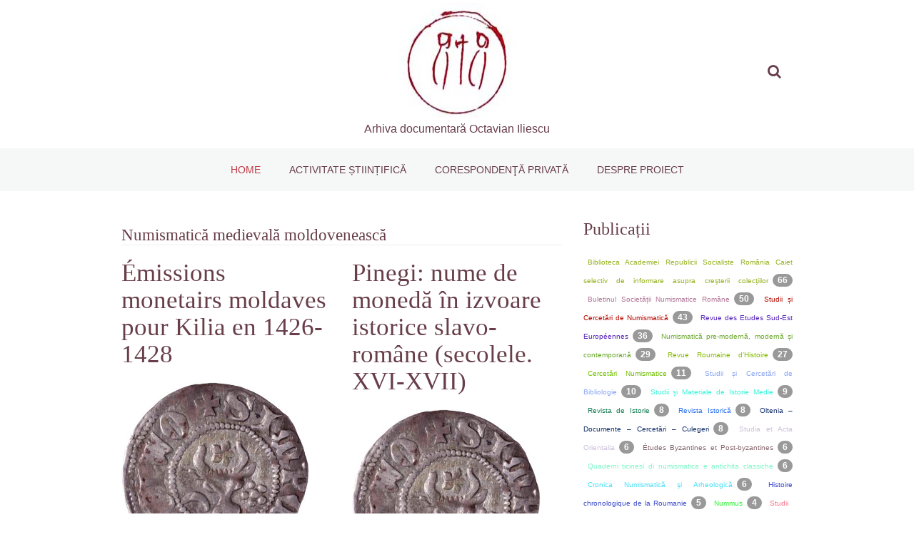

--- FILE ---
content_type: text/html; charset=utf-8
request_url: https://numismaticaoctavianiliescu.ro/14-activitate-stiintifica/numismatica-medievala-moldoveneasca
body_size: 50825
content:

<!DOCTYPE html>
<html prefix="og: http://ogp.me/ns#" lang="en-gb" dir="ltr"
	  class='com_content view-category itemid-101 home j37 mm-hover'>
<head>
<!-- Global site tag (gtag.js) - Google Analytics -->
<script async src="https://www.googletagmanager.com/gtag/js?id=UA-112625552-1"></script>
<script>
  window.dataLayer = window.dataLayer || [];
  function gtag(){dataLayer.push(arguments);}
  gtag('js', new Date());

  gtag('config', 'UA-112625552-1');
</script>

	<base href="https://numismaticaoctavianiliescu.ro/14-activitate-stiintifica/numismatica-medievala-moldoveneasca" />
	<meta http-equiv="content-type" content="text/html; charset=utf-8" />
	<meta name="description" content="Cercetări de numismatică românească. Arhiva documentară Octavian Iliescu. " />
	<meta name="generator" content="Joomla! - Open Source Content Management" />
	<title>Home - Arhiva documentară Octavian Iliescu</title>
	<link href="/14-activitate-stiintifica/numismatica-medievala-moldoveneasca?format=feed&amp;type=rss" rel="alternate" type="application/rss+xml" title="RSS 2.0" />
	<link href="/14-activitate-stiintifica/numismatica-medievala-moldoveneasca?format=feed&amp;type=atom" rel="alternate" type="application/atom+xml" title="Atom 1.0" />
	<link href="https://numismaticaoctavianiliescu.ro/component/search/?Itemid=101&amp;id=14&amp;format=opensearch" rel="search" title="Search Arhiva documentară Octavian Iliescu" type="application/opensearchdescription+xml" />
	<link href="/t3-assets/dev/templates.sherlock.less.bootstrap.less.css" rel="stylesheet" type="text/css" />
	<link href="/media/system/css/modal.css?5776f43d5da7e700d605a39528c382ab" rel="stylesheet" type="text/css" />
	<link href="/media/com_attachments/css/attachments_hide.css" rel="stylesheet" type="text/css" />
	<link href="/media/com_attachments/css/attachments_list.css" rel="stylesheet" type="text/css" />
	<link href="/templates/system/css/system.css" rel="stylesheet" type="text/css" />
	<link href="/t3-assets/dev/plugins.system.t3.base-bs3.less.t3.less.css" rel="stylesheet" type="text/css" />
	<link href="/t3-assets/dev/templates.sherlock.less.core.less.css" rel="stylesheet" type="text/css" />
	<link href="/t3-assets/dev/templates.sherlock.less.typography.less.css" rel="stylesheet" type="text/css" />
	<link href="/t3-assets/dev/templates.sherlock.less.forms.less.css" rel="stylesheet" type="text/css" />
	<link href="/t3-assets/dev/templates.sherlock.less.navigation.less.css" rel="stylesheet" type="text/css" />
	<link href="/t3-assets/dev/templates.sherlock.less.navbar.less.css" rel="stylesheet" type="text/css" />
	<link href="/t3-assets/dev/templates.sherlock.less.modules.less.css" rel="stylesheet" type="text/css" />
	<link href="/t3-assets/dev/templates.sherlock.less.joomla.less.css" rel="stylesheet" type="text/css" />
	<link href="/t3-assets/dev/templates.sherlock.less.components.less.css" rel="stylesheet" type="text/css" />
	<link href="/t3-assets/dev/templates.sherlock.less.style.less.css" rel="stylesheet" type="text/css" />
	<link href="/t3-assets/dev/templates.sherlock.less.template.less.css" rel="stylesheet" type="text/css" />
	<link href="/t3-assets/dev/plugins.system.t3.base-bs3.less.megamenu.less.css" rel="stylesheet" type="text/css" />
	<link href="/t3-assets/dev/templates.sherlock.less.megamenu.less.css" rel="stylesheet" type="text/css" />
	<link href="/templates/sherlock/fonts/font-awesome/css/font-awesome.min.css" rel="stylesheet" type="text/css" />
	<link href="http://fonts.googleapis.com/css?family=Lora:400,700,400italic,700italic" rel="stylesheet" type="text/css" />
	<link href="http://fonts.googleapis.com/css?family=Open+Sans:300italic,400italic,600italic,700italic,800italic,400,300,600,700,800" rel="stylesheet" type="text/css" />
	<link href="/t3-assets/dev/templates.sherlock.less.extras.k2.less.css" rel="stylesheet" type="text/css" />
	<link href="/t3-assets/dev/templates.sherlock.less.extras.minitek-typo.less.css" rel="stylesheet" type="text/css" />
	<link href="/t3-assets/dev/templates.sherlock.less.extras.minitek.less.css" rel="stylesheet" type="text/css" />
	<link href="/t3-assets/dev/templates.sherlock.less.extras.typography.less.css" rel="stylesheet" type="text/css" />
	<link href="/templates/sherlock/css/custom.css" rel="stylesheet" type="text/css" />
	<style type="text/css">
#qitagcloud_93 {text-align:justify;line-height:24px;}#qitagcloud_93 a{margin-left:4px;margin-right:4px;padding:2px;-webkit-border-radius:0px;-moz-border-radius:0px;border-radius:0px;}#qitagcloud_93 a:link{text-decoration:none;font-weight:normal;}#qitagcloud_93 a:visited{text-decoration:0;font-weight:0;}#qitagcloud_93 a:hover{text-decoration:none;}#qitagcloud_94 {text-align:justify;line-height:24px;}#qitagcloud_94 a{margin-left:4px;margin-right:4px;padding:2px;-webkit-border-radius:0px;-moz-border-radius:0px;border-radius:0px;}#qitagcloud_94 a:link{text-decoration:none;font-weight:normal;}#qitagcloud_94 a:visited{text-decoration:0;font-weight:0;}#qitagcloud_94 a:hover{text-decoration:none;}
	</style>
	<script src="/media/system/js/mootools-core.js?5776f43d5da7e700d605a39528c382ab" type="text/javascript"></script>
	<script src="/media/system/js/core.js?5776f43d5da7e700d605a39528c382ab" type="text/javascript"></script>
	<script src="/media/system/js/mootools-more.js?5776f43d5da7e700d605a39528c382ab" type="text/javascript"></script>
	<script src="/media/system/js/modal.js?5776f43d5da7e700d605a39528c382ab" type="text/javascript"></script>
	<script src="/media/jui/js/jquery.min.js?5776f43d5da7e700d605a39528c382ab" type="text/javascript"></script>
	<script src="/media/jui/js/jquery-noconflict.js?5776f43d5da7e700d605a39528c382ab" type="text/javascript"></script>
	<script src="/media/jui/js/jquery-migrate.min.js?5776f43d5da7e700d605a39528c382ab" type="text/javascript"></script>
	<script src="/media/com_attachments/js/attachments_refresh.js" type="text/javascript"></script>
	<script src="/media/system/js/caption.js?5776f43d5da7e700d605a39528c382ab" type="text/javascript"></script>
	<script src="/plugins/system/t3/base-bs3/bootstrap/js/bootstrap.js?5776f43d5da7e700d605a39528c382ab" type="text/javascript"></script>
	<script src="/plugins/system/t3/base-bs3/js/jquery.tap.min.js" type="text/javascript"></script>
	<script src="/plugins/system/t3/base-bs3/js/script.js" type="text/javascript"></script>
	<script src="/plugins/system/t3/base-bs3/js/menu.js" type="text/javascript"></script>
	<script src="/templates/sherlock/js/script.js" type="text/javascript"></script>
	<script src="/plugins/system/t3/base-bs3/js/nav-collapse.js" type="text/javascript"></script>
	<script type="text/javascript">

		jQuery(function($) {
			SqueezeBox.initialize({});
			SqueezeBox.assign($('a.modal').get(), {
				parse: 'rel'
			});
		});

		window.jModalClose = function () {
			SqueezeBox.close();
		};
		
		// Add extra modal close functionality for tinyMCE-based editors
		document.onreadystatechange = function () {
			if (document.readyState == 'interactive' && typeof tinyMCE != 'undefined' && tinyMCE)
			{
				if (typeof window.jModalClose_no_tinyMCE === 'undefined')
				{	
					window.jModalClose_no_tinyMCE = typeof(jModalClose) == 'function'  ?  jModalClose  :  false;
					
					jModalClose = function () {
						if (window.jModalClose_no_tinyMCE) window.jModalClose_no_tinyMCE.apply(this, arguments);
						tinyMCE.activeEditor.windowManager.close();
					};
				}
		
				if (typeof window.SqueezeBoxClose_no_tinyMCE === 'undefined')
				{
					if (typeof(SqueezeBox) == 'undefined')  SqueezeBox = {};
					window.SqueezeBoxClose_no_tinyMCE = typeof(SqueezeBox.close) == 'function'  ?  SqueezeBox.close  :  false;
		
					SqueezeBox.close = function () {
						if (window.SqueezeBoxClose_no_tinyMCE)  window.SqueezeBoxClose_no_tinyMCE.apply(this, arguments);
						tinyMCE.activeEditor.windowManager.close();
					};
				}
			}
		};
		jQuery(window).on('load',  function() {
				new JCaption('img.caption');
			});jQuery(function($){ $(".hasTooltip").tooltip({"html": true,"container": "body"}); });
	</script>

	
<!-- META FOR IOS & HANDHELD -->
	<meta name="viewport" content="width=device-width, initial-scale=1.0, maximum-scale=1.0, user-scalable=no"/>
	<style type="text/stylesheet">
		@-webkit-viewport   { width: device-width; }
		@-moz-viewport      { width: device-width; }
		@-ms-viewport       { width: device-width; }
		@-o-viewport        { width: device-width; }
		@viewport           { width: device-width; }
	</style>
	<script type="text/javascript">
		//<![CDATA[
		if (navigator.userAgent.match(/IEMobile\/10\.0/)) {
			var msViewportStyle = document.createElement("style");
			msViewportStyle.appendChild(
				document.createTextNode("@-ms-viewport{width:auto!important}")
			);
			document.getElementsByTagName("head")[0].appendChild(msViewportStyle);
		}
		//]]>
	</script>
<meta name="HandheldFriendly" content="true"/>
<meta name="apple-mobile-web-app-capable" content="YES"/>
<!-- //META FOR IOS & HANDHELD -->




<!-- Le HTML5 shim and media query for IE8 support -->
<!--[if lt IE 9]>
<script src="//html5shim.googlecode.com/svn/trunk/html5.js"></script>
<script type="text/javascript" src="/plugins/system/t3/base-bs3/js/respond.min.js"></script>
<![endif]-->

<!-- You can add Google Analytics here or use T3 Injection feature -->

</head>

<body>

<div class="t3-wrapper"> <!-- Need this wrapper for off-canvas menu. Remove if you don't use of-canvas -->


	
<!-- HEADER -->
<header id="t3-header" class="t3-header">
    <div class="container">
        <div class="row">
        	<div class="col-xs-6 col-sm-4 mn-header-left">
            
            	                
            	
                
            </div>
    
            <!-- LOGO -->
            <div class="col-xs-12 col-sm-4 logo mn-header-logo">
                <div class="logo-image">
                    <a href="/" title="Arhiva documentară Octavian Iliescu">
                                                    <img class="logo-img" src="/images/banner.jpg" alt="Arhiva documentară Octavian Iliescu" />
                            
                                                                        <span>Arhiva documentară Octavian Iliescu</span>
                    </a>
                    <small class="site-slogan">Arhiva documentară Octavian Iliescu</small>
                </div>
            </div>
            <!-- //LOGO -->
            
            <div class=" col-xs 12 col-sm-4 mn-header-right">
                <!-- Top-Right Login Icon -->
                                                                <!-- //Top-Right Login Icon -->
                 
                <!-- Top-Right Search Icon -->
                                                <!-- Top-Right Login -->
                <div class="col-mn-search">
                                        <a data-toggle="modal" href="#mn-search" class="mn-search"><i class="fa fa-search"></i></a>
                                    </div>
                 
                                <!-- //Top-Right Search Icon --> 
                
						
				                                        <button type="button" class="navbar-toggle" data-toggle="collapse" data-target=".t3-navbar-collapse">
                        <i class="fa fa-bars"></i>
                    </button>
                            </div>
                
        </div>
    </div>
</header>
<!-- //HEADER -->


<!-- Top-Right Login Modal -->
<!-- //Top-Right Login Modal -->


<!-- Top-Right Search Modal -->
<div id="mn-search" class="modal fade mn-modal-controls" tabindex="-1" role="dialog" aria-labelledby="MNsearch" aria-hidden="true">
	<div class="modal-dialog">
		<div class="modal-content">
			<div class="modal-body">
				<div class="modal-close-btn">
					<button type="button" class="close" data-dismiss="modal" aria-hidden="true">&times;</button>
				</div>
								<div class="t3-module module hidden-xs " id="Mod96"><div class="module-inner"><h3 class="module-title "><span>Search</span></h3><div class="module-ct"><div class="search hidden-xs">
	<form action="/" method="post" class="form-inline form-search">
		<label for="mod-search-searchword" class="element-invisible">Search ...</label> <input name="searchword" id="mod-search-searchword" maxlength="200"  class="form-control" type="text" size="0" placeholder="Search ..." />		<input type="hidden" name="task" value="search" />
		<input type="hidden" name="option" value="com_search" />
		<input type="hidden" name="Itemid" value="101" />
	</form>
</div>
</div></div></div>
							</div>
		</div>
	</div>
</div>
<!-- //Top-Right Search Modal --> 

    
    
<!-- MAIN NAVIGATION -->
<nav id="t3-mainnav" class="wrap navbar navbar-default t3-mainnav">
	<div class="container">

		<!-- Brand and toggle get grouped for better mobile display -->
		<div class="navbar-header">


		</div>

					<div class="t3-navbar-collapse navbar-collapse collapse"></div>
		
		<div class="t3-navbar navbar-collapse collapse">
			<div  class="t3-megamenu"  data-responsive="true">
<ul itemscope itemtype="http://www.schema.org/SiteNavigationElement" class="nav navbar-nav level0">
<li itemprop='name' class="current active" data-id="101" data-level="1">
<a itemprop='url' class=""  href="/"   data-target="#">Home </a>

</li>
<li itemprop='name'  data-id="134" data-level="1">
<a itemprop='url' class=""  href="/activitate-stiintifica"   data-target="#">Activitate științifică </a>

</li>
<li itemprop='name'  data-id="133" data-level="1">
<a itemprop='url' class=""  href="/corespondenta-privata"   data-target="#">Corespondenţă privată </a>

</li>
<li itemprop='name'  data-id="145" data-level="1">
<a itemprop='url' class=""  href="/despre-proiect"   data-target="#">Despre proiect </a>

</li>
</ul>
</div>

		</div>

	</div>
</nav>
<!-- //MAIN NAVIGATION -->

    
    
    
    
    
    

    
    
    
    

    
    
 
    
	
<div id="t3-mainbody" class="container t3-mainbody">
	<div class="row">

		<!-- MAIN CONTENT -->
		<div id="t3-content" class="t3-content col-xs-12 col-sm-7 col-md-8">
            						<div class="blog" itemscope itemtype="https://schema.org/Blog">
		  	<div class="page-subheader clearfix">
  		<h2 class="page-subtitle">						<small class="subheading-category">Numismatică medievală moldovenească</small>
			  		</h2>
	</div>
	
		
		
	
	
		
	
											<div class="items-row cols-2 row-0 row">
					<div class="col-sm-6">
				<div class="item column-1" itemprop="blogPost" itemscope itemtype="https://schema.org/BlogPosting">
					

	<!-- Article -->
	<article>
  
    			
<header class="article-header clearfix">
	<h2 class="article-title" itemprop="headline">
					<a href="/14-activitate-stiintifica/numismatica-medievala-moldoveneasca/200-emissions-monetairs-moldaves-pour-kilia-en-1426-1428" itemprop="url" title="Émissions monetairs moldaves pour Kilia en 1426-1428">
				Émissions monetairs moldaves pour Kilia en 1426-1428</a>
			</h2>

			</header>
    	
    
    <!-- Aside -->
        <!-- //Aside -->

		<section class="article-intro clearfix">
      			
					<div class="pull-left item-image"> <img
	 src="/images/4-mol.jpg" alt="" itemprop="thumbnailUrl"/> </div>

			<p> </p>
<p>16. <em>Émissions monetairs moldaves pour Kilia en 1426-1428</em>, în Études Byzantines et Post-byzantines, 4, 2001, p. 153-166.</p>
<p> </p>
<p><a href="/images/as/004_Numismatica_moldoveneasca/016_Emissions_monetairs_moldaves_pour_kilia_en_1426_1428_2001.pdf"><img src="/media/media/images/mime-icon-32/pdf.png" border="0" /><span title="016_Emissions_monetairs_moldaves_pour_kilia_en_1426_1428_2001.pdf">016_Emissions_monetairs_moldaves_pour_kilia_en_1426_1428_2001.pdf</span></a></p><div class="attachmentsContainer">

<div class="attachmentsList" id="attachmentsList_com_content_default_200"></div>

</div>		</section>

    <!-- footer -->
        <!-- //footer -->


		
	</article>
	<!-- //Article -->


 
				</div><!-- end item -->
							</div><!-- end span -->
											<div class="col-sm-6">
				<div class="item column-2" itemprop="blogPost" itemscope itemtype="https://schema.org/BlogPosting">
					

	<!-- Article -->
	<article>
  
    			
<header class="article-header clearfix">
	<h2 class="article-title" itemprop="headline">
					<a href="/14-activitate-stiintifica/numismatica-medievala-moldoveneasca/197-pinegi-nume-de-moneda-in-izvoare-istorice-slavo-romane-secolele-xvi-xvii" itemprop="url" title="Pinegi: nume de monedă în izvoare istorice slavo-române (secolele. XVI-XVII)">
				Pinegi: nume de monedă în izvoare istorice slavo-române (secolele. XVI-XVII)</a>
			</h2>

			</header>
    	
    
    <!-- Aside -->
        <!-- //Aside -->

		<section class="article-intro clearfix">
      			
					<div class="pull-left item-image"> <img
	 src="/images/4-mol.jpg" alt="" itemprop="thumbnailUrl"/> </div>

			<p> </p>
<p>13. <em>Pinegi: nume de monedă în izvoare istorice slavo-române (secolele. XVI-XVII)</em>, în Anuarul Institutului de Istorie și Arheologie - Iaşi, 24, 1987, 2, p. 363-367.</p>
<p> </p>
<p><a href="/images/as/004_Numismatica_moldoveneasca/013_Pinegi_nume_de_moneda_in_izvoare_istorice_slavo_romane_1987.pdf"><img src="/media/media/images/mime-icon-32/pdf.png" border="0" /><span title="013_Pinegi_nume_de_moneda_in_izvoare_istorice_slavo_romane_1987.pdf">013_Pinegi_nume_de_moneda_in_izvoare_istorice_slavo_romane_1987.pdf</span></a></p><div class="attachmentsContainer">

<div class="attachmentsList" id="attachmentsList_com_content_default_197"></div>

</div>		</section>

    <!-- footer -->
        <!-- //footer -->


		
	</article>
	<!-- //Article -->


 
				</div><!-- end item -->
							</div><!-- end span -->
						
		</div><!-- end row -->
													<div class="items-row cols-2 row-1 row">
					<div class="col-sm-6">
				<div class="item column-1" itemprop="blogPost" itemscope itemtype="https://schema.org/BlogPosting">
					

	<!-- Article -->
	<article>
  
    			
<header class="article-header clearfix">
	<h2 class="article-title" itemprop="headline">
					<a href="/14-activitate-stiintifica/numismatica-medievala-moldoveneasca/199-aspecte-ale-economiei-monetare-in-moldova-sub-domnia-lui-alexandru-cel-bun" itemprop="url" title="Aspecte ale economiei monetare în Moldova sub domnia lui Alexandru cel Bun">
				Aspecte ale economiei monetare în Moldova sub domnia lui Alexandru cel Bun</a>
			</h2>

			</header>
    	
    
    <!-- Aside -->
        <!-- //Aside -->

		<section class="article-intro clearfix">
      			
					<div class="pull-left item-image"> <img
	 src="/images/4-mol.jpg" alt="" itemprop="thumbnailUrl"/> </div>

			<p> </p>
<p>15. <em>Aspecte ale economiei monetare în Moldova sub domnia lui Alexandru cel Bun</em>, în Revista Istorică, S. N., 11, 2000, 1-2, p. 59-95.</p>
<p> </p>
<p><a href="/images/as/004_Numismatica_moldoveneasca/015_Aspecte_ale_economiei_monetare_in_Moldova_sub_domnia_lui_Alexandru_cel_Bun_2000.pdf"><img src="/media/media/images/mime-icon-32/pdf.png" border="0" /><span title="015_Aspecte_ale_economiei_monetare_in_Moldova_sub_domnia_lui_Alexandru_cel_Bun_2000.pdf">015_Aspecte_ale_economiei_monetare_in_Moldova_sub_domnia_lui_Alexandru_cel_Bun_2000.pdf</span></a></p><div class="attachmentsContainer">

<div class="attachmentsList" id="attachmentsList_com_content_default_199"></div>

</div>		</section>

    <!-- footer -->
        <!-- //footer -->


		
	</article>
	<!-- //Article -->


 
				</div><!-- end item -->
							</div><!-- end span -->
											<div class="col-sm-6">
				<div class="item column-2" itemprop="blogPost" itemscope itemtype="https://schema.org/BlogPosting">
					

	<!-- Article -->
	<article>
  
    			
<header class="article-header clearfix">
	<h2 class="article-title" itemprop="headline">
					<a href="/14-activitate-stiintifica/numismatica-medievala-moldoveneasca/196-moneda-divizionara-emisa-de-petru-musat" itemprop="url" title="Moneda divizionară emisă de Petru Muşat">
				Moneda divizionară emisă de Petru Muşat</a>
			</h2>

			</header>
    	
    
    <!-- Aside -->
        <!-- //Aside -->

		<section class="article-intro clearfix">
      			
					<div class="pull-left item-image"> <img
	 src="/images/4-mol.jpg" alt="" itemprop="thumbnailUrl"/> </div>

			<p> </p>
<p>12. <em>Moneda divizionară emisă de Petru Muşat</em>, în Cercetări Numismatice, 3, 1980, p. 87-92.</p>
<p> </p>
<p><a href="/images/as/004_Numismatica_moldoveneasca/012_Moneda_divizionara_emisa_de_Petru_Musat_1980.pdf"><img src="/media/media/images/mime-icon-32/pdf.png" border="0" /><span title="012_Moneda_divizionara_emisa_de_Petru_Musat_1980.pdf">012_Moneda_divizionara_emisa_de_Petru_Musat_1980.pdf</span></a></p><div class="attachmentsContainer">

<div class="attachmentsList" id="attachmentsList_com_content_default_196"></div>

</div>		</section>

    <!-- footer -->
        <!-- //footer -->


		
	</article>
	<!-- //Article -->


 
				</div><!-- end item -->
							</div><!-- end span -->
						
		</div><!-- end row -->
													<div class="items-row cols-2 row-2 row">
					<div class="col-sm-6">
				<div class="item column-1" itemprop="blogPost" itemscope itemtype="https://schema.org/BlogPosting">
					

	<!-- Article -->
	<article>
  
    			
<header class="article-header clearfix">
	<h2 class="article-title" itemprop="headline">
					<a href="/14-activitate-stiintifica/numismatica-medievala-moldoveneasca/198-les-armoiries-de-la-ville-d-asprokastron-et-leur-origine-byzantine" itemprop="url" title="Les armoiries de la ville d’Asprokastron et leur origine byzantine">
				Les armoiries de la ville d’Asprokastron et leur origine byzantine</a>
			</h2>

			</header>
    	
    
    <!-- Aside -->
        <!-- //Aside -->

		<section class="article-intro clearfix">
      			
					<div class="pull-left item-image"> <img
	 src="/images/4-mol.jpg" alt="" itemprop="thumbnailUrl"/> </div>

			<p> </p>
<p>14. <em>Les armoiries de la ville d’Asprokastron et leur origine byzantine</em>, în Études Byzantines et Post-byzantines, 2, 1991, p. 151-164.</p>
<p> </p>
<p><a href="/images/as/004_Numismatica_moldoveneasca/014_Les_armoires_de_la_ville_dAsprokastron_et_leur_origine_byzantine_1991.pdf"><img src="/media/media/images/mime-icon-32/pdf.png" border="0" /><span title="014_Les_armoires_de_la_ville_dAsprokastron_et_leur_origine_byzantine_1991.pdf">014_Les_armoires_de_la_ville_dAsprokastron_et_leur_origine_byzantine_1991.pdf</span></a></p><div class="attachmentsContainer">

<div class="attachmentsList" id="attachmentsList_com_content_default_198"></div>

</div>		</section>

    <!-- footer -->
        <!-- //footer -->


		
	</article>
	<!-- //Article -->


 
				</div><!-- end item -->
							</div><!-- end span -->
											<div class="col-sm-6">
				<div class="item column-2" itemprop="blogPost" itemscope itemtype="https://schema.org/BlogPosting">
					

	<!-- Article -->
	<article>
  
    			
<header class="article-header clearfix">
	<h2 class="article-title" itemprop="headline">
					<a href="/14-activitate-stiintifica/numismatica-medievala-moldoveneasca/195-un-dinar-fals-de-la-despot-voda" itemprop="url" title="Un dinar fals de la Despot Vodă">
				Un dinar fals de la Despot Vodă</a>
			</h2>

			</header>
    	
    
    <!-- Aside -->
        <!-- //Aside -->

		<section class="article-intro clearfix">
      			
					<div class="pull-left item-image"> <img
	 src="/images/4-mol.jpg" alt="" itemprop="thumbnailUrl"/> </div>

			<p> </p>
<p>11. <em>Un dinar fals de la Despot Vodă</em>, în Buletinul Societății Numismatice Române, LXVII-LXIX, 121-123, 1973-1975, p. 167-170.</p>
<p> </p>
<p><a href="/images/as/004_Numismatica_moldoveneasca/011_Un_dinar_fals_de_la_Despot_Voda_1973_1973.pdf"><img src="/media/media/images/mime-icon-32/pdf.png" border="0" /><span title="011_Un_dinar_fals_de_la_Despot_Voda_1973_1973.pdf">011_Un_dinar_fals_de_la_Despot_Voda_1973_1973.pdf</span></a></p><div class="attachmentsContainer">

<div class="attachmentsList" id="attachmentsList_com_content_default_195"></div>

</div>		</section>

    <!-- footer -->
        <!-- //footer -->


		
	</article>
	<!-- //Article -->


 
				</div><!-- end item -->
							</div><!-- end span -->
						
		</div><!-- end row -->
						
		<div class="items-more">
	

<section class="items-more">
	<h3>More Articles ...</h3>
	<ol class="nav">
					<li>
				<a href="/14-activitate-stiintifica/numismatica-medievala-moldoveneasca/194-falsificari-medievale-ale-monedelor-moldovenesti">
					Falsificări medievale ale monedelor moldoveneşti</a>
			</li>
					<li>
				<a href="/14-activitate-stiintifica/numismatica-medievala-moldoveneasca/193-date-noi-cu-privire-la-circulatia-monetara-in-moldova-in-secolul-al-xvi-lea">
					Date noi cu privire la circulaţia monetară în Moldova în secolul al XVI-lea</a>
			</li>
					<li>
				<a href="/14-activitate-stiintifica/numismatica-medievala-moldoveneasca/192-moldova-din-tezaurul-de-la-rachelu">
					Moldova din tezaurul de la Rachelu</a>
			</li>
					<li>
				<a href="/14-activitate-stiintifica/numismatica-medievala-moldoveneasca/191-le-pret-accorde-en-1388-par-pierre-musat-a-ladislas-jagellon">
					Le prêt accordé en 1388 par Pierre Muşat à Ladislas Jagellon</a>
			</li>
					<li>
				<a href="/14-activitate-stiintifica/numismatica-medievala-moldoveneasca/190-monede-moldovenesti-inedite">
					Monede moldoveneşti inedite</a>
			</li>
					<li>
				<a href="/14-activitate-stiintifica/numismatica-medievala-moldoveneasca/189-un-tezaur-de-monede-moldovenesti-din-prima-jumatate-a-secolului-al-xv-lea-descoperit-la-suceava">
					Un tezaur de monede moldoveneşti din prima jumătate a secolului al XV-lea, descoperit la Suceava</a>
			</li>
			</ol>
</section>
	</div>
		
		
		<div class="pagination-wrap">
				<div class="counter"> Page 1 of 3</div>
				<ul class="pagination"><li class="disabled"><a>Start</a></li><li class="disabled"><a>Prev</a></li><li class="active"><a>1</a></li><li><a title="2" href="/14-activitate-stiintifica/numismatica-medievala-moldoveneasca?limit=6&amp;start=6">2</a></li><li><a title="3" href="/14-activitate-stiintifica/numismatica-medievala-moldoveneasca?limit=6&amp;start=12">3</a></li><li><a title="Next" href="/14-activitate-stiintifica/numismatica-medievala-moldoveneasca?limit=6&amp;start=6">Next</a></li><li><a title="End" href="/14-activitate-stiintifica/numismatica-medievala-moldoveneasca?limit=6&amp;start=12">End</a></li></ul> </div>
	</div>
            		</div>
		<!-- //MAIN CONTENT -->

		<!-- SIDEBAR RIGHT -->
		<div class="t3-sidebar t3-sidebar-right col-xs-12 col-sm-5  col-md-4 ">
			<div class="t3-module module " id="Mod93"><div class="module-inner"><h3 class="module-title "><span>Publicații</span></h3><div class="module-ct"><div id="qitagcloud_93" >
<a href="/component/tags/tag/biblioteca-academiei-republicii-socialiste-romania-caiet-selectiv-de-informare-asupra-cresterii-colectiilor" style="font-size:10px;color:#94b21e" title="66 tagged items" target="_self">Biblioteca Academiei Republicii Socialiste România Caiet selectiv de informare asupra creşterii colecţiilor</a><span class="tag-count badge badge-info"> 66</span> <a href="/component/tags/tag/buletinul-societatii-numismatice-romane" style="font-size:10px;color:#b07596" title="50 tagged items" target="_self">Buletinul Societății Numismatice Române</a><span class="tag-count badge badge-info"> 50</span> <a href="/component/tags/tag/studii-si-cercetari-de-numismatica" style="font-size:10px;color:#b40b02" title="43 tagged items" target="_self">Studii și Cercetări de Numismatică</a><span class="tag-count badge badge-info"> 43</span> <a href="/component/tags/tag/revue-des-etudes-sud-est-europeennes" style="font-size:10px;color:#5524b6" title="36 tagged items" target="_self">Revue des Etudes Sud-Est Européennes</a><span class="tag-count badge badge-info"> 36</span> <a href="/component/tags/tag/numismatica-pre-moderna-moderna-si-contemporana" style="font-size:10px;color:#6ba72d" title="29 tagged items" target="_self">Numismatică pre-modernă, modernă și contemporană</a><span class="tag-count badge badge-info"> 29</span> <a href="/component/tags/tag/revue-roumaine-d-histoire" style="font-size:10px;color:#87bb01" title="27 tagged items" target="_self">Revue Roumaine d’Histoire</a><span class="tag-count badge badge-info"> 27</span> <a href="/component/tags/tag/cercetari-numismatice" style="font-size:10px;color:#72bf07" title="11 tagged items" target="_self">Cercetări Numismatice</a><span class="tag-count badge badge-info"> 11</span> <a href="/component/tags/tag/studii-si-cercetari-de-bibliologie" style="font-size:10px;color:#8da7f2" title="10 tagged items" target="_self">Studii și Cercetări de Bibliologie</a><span class="tag-count badge badge-info"> 10</span> <a href="/component/tags/tag/studii-si-materiale-de-istorie-medie" style="font-size:10px;color:#36f4d8" title="9 tagged items" target="_self">Studii și Materiale de Istorie Medie</a><span class="tag-count badge badge-info"> 9</span> <a href="/component/tags/tag/revista-de-istorie" style="font-size:10px;color:#167c55" title="8 tagged items" target="_self">Revista de Istorie</a><span class="tag-count badge badge-info"> 8</span> <a href="/component/tags/tag/revista-istorica" style="font-size:10px;color:#2870f2" title="8 tagged items" target="_self">Revista Istorică</a><span class="tag-count badge badge-info"> 8</span> <a href="/component/tags/tag/oltenia-documente-cercetari-culegeri" style="font-size:10px;color:#16316b" title="8 tagged items" target="_self">Oltenia – Documente – Cercetări – Culegeri</a><span class="tag-count badge badge-info"> 8</span> <a href="/component/tags/tag/studia-et-acta-orientalia" style="font-size:10px;color:#cdc0db" title="6 tagged items" target="_self">Studia et Acta Orientalia</a><span class="tag-count badge badge-info"> 6</span> <a href="/component/tags/tag/etudes-byzantines-et-post-byzantines" style="font-size:10px;color:#85676c" title="6 tagged items" target="_self">Études Byzantines et Post-byzantines</a><span class="tag-count badge badge-info"> 6</span> <a href="/component/tags/tag/quaderni-ticinesi-di-numismatica-e-antichita-classiche" style="font-size:10px;color:#7cf7c7" title="6 tagged items" target="_self">Quaderni ticinesi di numismatica e antichita classiche</a><span class="tag-count badge badge-info"> 6</span> <a href="/component/tags/tag/cronica-numismatica-si-arheologica" style="font-size:10px;color:#4adef8" title="6 tagged items" target="_self">Cronica Numismatică şi Arheologică</a><span class="tag-count badge badge-info"> 6</span> <a href="/component/tags/tag/histoire-chronologique-de-la-roumanie" style="font-size:10px;color:#3e4cca" title="5 tagged items" target="_self">Histoire chronologique de la Roumanie</a><span class="tag-count badge badge-info"> 5</span> <a href="/component/tags/tag/nummus" style="font-size:10px;color:#2df534" title="4 tagged items" target="_self">Nummus</a><span class="tag-count badge badge-info"> 4</span> <a href="/component/tags/tag/studii" style="font-size:10px;color:#f4778b" title="4 tagged items" target="_self">Studii</a><span class="tag-count badge badge-info"> 4</span> <a href="/component/tags/tag/studii-si-cercetari-de-istorie-veche-si-arheologie" style="font-size:10px;color:#85c05e" title="4 tagged items" target="_self">Studii și Cercetări de Istorie Veche și Arheologie</a><span class="tag-count badge badge-info"> 4</span> <a href="/component/tags/tag/pontica" style="font-size:10px;color:#ef6b41" title="4 tagged items" target="_self">Pontica</a><span class="tag-count badge badge-info"> 4</span> <a href="/component/tags/tag/dacia" style="font-size:10px;color:#da49e" title="4 tagged items" target="_self">Dacia</a><span class="tag-count badge badge-info"> 4</span> <a href="/component/tags/tag/fasti-archeologici" style="font-size:10px;color:#475a7" title="3 tagged items" target="_self">Fasti Archeologici</a><span class="tag-count badge badge-info"> 3</span> <a href="/component/tags/tag/arheologia-moldovei" style="font-size:10px;color:#ffa4e2" title="3 tagged items" target="_self">Arheologia Moldovei</a><span class="tag-count badge badge-info"> 3</span> <a href="/component/tags/tag/magazin-istoric" style="font-size:10px;color:#e9f423" title="3 tagged items" target="_self">Magazin Istoric</a><span class="tag-count badge badge-info"> 3</span> <a href="/component/tags/tag/revista-muzeelor" style="font-size:10px;color:#d261a7" title="3 tagged items" target="_self">Revista Muzeelor</a><span class="tag-count badge badge-info"> 3</span> <a href="/component/tags/tag/coin-world" style="font-size:10px;color:#fc3b69" title="3 tagged items" target="_self">Coin World</a><span class="tag-count badge badge-info"> 3</span> <a href="/component/tags/tag/biblioteca-academiei-republicii-socialiste-romania" style="font-size:10px;color:#91a3e4" title="2 tagged items" target="_self">Biblioteca Academiei Republicii Socialiste România</a><span class="tag-count badge badge-info"> 2</span> <a href="/component/tags/tag/cartea-centenarului" style="font-size:10px;color:#35eb33" title="2 tagged items" target="_self">Cartea Centenarului</a><span class="tag-count badge badge-info"> 2</span> <a href="/component/tags/tag/peuce-studii-si-comunicari-de-istorie-si-arheologie" style="font-size:10px;color:#ca82a8" title="2 tagged items" target="_self">Peuce Studii şi Comunicări de Istorie şi Arheologie</a><span class="tag-count badge badge-info"> 2</span> <a href="/component/tags/tag/anuarul-institutului-de-istorie-si-arheologie-iasi" style="font-size:10px;color:#6c7efb" title="2 tagged items" target="_self">Anuarul Institutului de Istorie și Arheologie - Iaşi</a><span class="tag-count badge badge-info"> 2</span> <a href="/component/tags/tag/istros" style="font-size:10px;color:#beb79" title="2 tagged items" target="_self">Istros</a><span class="tag-count badge badge-info"> 2</span> <a href="/component/tags/tag/apulum" style="font-size:10px;color:#61c7e8" title="2 tagged items" target="_self">Apulum</a><span class="tag-count badge badge-info"> 2</span> <a href="/component/tags/tag/studii-clasice" style="font-size:10px;color:#b8a982" title="2 tagged items" target="_self">Studii Clasice</a><span class="tag-count badge badge-info"> 2</span> <a href="/component/tags/tag/nouvelles-etudes-d-histoire" style="font-size:10px;color:#d23c06" title="1 tagged item" target="_self">Nouvelles études d'histoire</a><span class="tag-count badge badge-info"> 1</span> <a href="/component/tags/tag/bucuresti-materiale-de-istorie-si-muzeografie" style="font-size:10px;color:#3906ee" title="1 tagged item" target="_self">Bucureşti Materiale de Istorie şi Muzeografie</a><span class="tag-count badge badge-info"> 1</span> <a href="/component/tags/tag/ziridava" style="font-size:10px;color:#a9bfc3" title="1 tagged item" target="_self">Ziridava</a><span class="tag-count badge badge-info"> 1</span> <a href="/component/tags/tag/revista-arhivelor" style="font-size:10px;color:#2cca43" title="1 tagged item" target="_self">Revista Arhivelor</a><span class="tag-count badge badge-info"> 1</span> <a href="/component/tags/tag/studii-si-cercetari-de-istorie-veche" style="font-size:10px;color:#af7614" title="1 tagged item" target="_self">Studii şi Cercetări de Istorie Veche</a><span class="tag-count badge badge-info"> 1</span> <a href="/component/tags/tag/compte-rendu" style="font-size:10px;color:#ba9984" title="1 tagged item" target="_self">Compte rendu</a><span class="tag-count badge badge-info"> 1</span> <a href="/component/tags/tag/revue-internationale-des-etudes-byzantines" style="font-size:10px;color:#9f7da8" title="1 tagged item" target="_self">Revue Internationale des Etudes Byzantines</a><span class="tag-count badge badge-info"> 1</span> <a href="/component/tags/tag/actes" style="font-size:10px;color:#a34bde" title="1 tagged item" target="_self">Actes</a><span class="tag-count badge badge-info"> 1</span> <a href="/component/tags/tag/bolletino-di-numismatica" style="font-size:10px;color:#a37c30" title="1 tagged item" target="_self">Bolletino di Numismatica</a><span class="tag-count badge badge-info"> 1</span> <a href="/component/tags/tag/biblioteca-academiei-republicii-populare-romane" style="font-size:10px;color:#fa2c4d" title="1 tagged item" target="_self">Biblioteca Academiei Republicii Populare Române</a><span class="tag-count badge badge-info"> 1</span> <a href="/component/tags/tag/societatea-numismatica-romana" style="font-size:10px;color:#3ca10d" title="1 tagged item" target="_self">Societatea Numismatică Română</a><span class="tag-count badge badge-info"> 1</span> <a href="/component/tags/tag/craiova" style="font-size:10px;color:#f20fe8" title="1 tagged item" target="_self">Craiova</a><span class="tag-count badge badge-info"> 1</span> <a href="/component/tags/tag/academia-romana-memoriile-sectiei-de-stiinte-istorice" style="font-size:10px;color:#f652b0" title="1 tagged item" target="_self">Academia Română - Memoriile Secţiei de Ştiinţe Istorice</a><span class="tag-count badge badge-info"> 1</span> <a href="/component/tags/tag/almanahul-literar" style="font-size:10px;color:#6077f1" title="1 tagged item" target="_self">Almanahul Literar</a><span class="tag-count badge badge-info"> 1</span> <a href="/component/tags/tag/la-bibliotheque-de-l-academie-de-la-republique-socialiste-de-roumanie" style="font-size:10px;color:#fa34a0" title="1 tagged item" target="_self">La Bibliothèque de l'Académie de la République Socialiste de Roumanie</a><span class="tag-count badge badge-info"> 1</span> <a href="/component/tags/tag/scb" style="font-size:10px;color:#99e828" title="1 tagged item" target="_self">SCB</a><span class="tag-count badge badge-info"> 1</span> <a href="/component/tags/tag/studii-revista-de-istorie" style="font-size:10px;color:#c13c28" title="1 tagged item" target="_self">Studii. Revistă de istorie</a><span class="tag-count badge badge-info"> 1</span> <a href="/component/tags/tag/calauza-bibliotecarului" style="font-size:10px;color:#7f21e" title="1 tagged item" target="_self">Călăuza bibliotecarului</a><span class="tag-count badge badge-info"> 1</span> <a href="/component/tags/tag/cabinetul-numismatic-al-bibliotecii-academiei-romane" style="font-size:10px;color:#2d1d18" title="1 tagged item" target="_self">Cabinetul Numismatic al Bibliotecii Academiei Române</a><span class="tag-count badge badge-info"> 1</span> <a href="/component/tags/tag/analele-academiei-republicii-populare-romine" style="font-size:10px;color:#5001c8" title="1 tagged item" target="_self">Analele Academiei Republicii Populare Romîne</a><span class="tag-count badge badge-info"> 1</span> <a href="/component/tags/tag/la-bibliotheque-de-l-academie-de-la-republique-populaire-roumaine" style="font-size:10px;color:#95d3d8" title="1 tagged item" target="_self">La Bibliothèque de l’Académie de la République Populaire Roumaine</a><span class="tag-count badge badge-info"> 1</span> <a href="/component/tags/tag/adevarul" style="font-size:10px;color:#628150" title="1 tagged item" target="_self">Adevărul</a><span class="tag-count badge badge-info"> 1</span> <a href="/component/tags/tag/anuarul-institutului-de-istorie-si-arheologie-a-d-xenopol" style="font-size:10px;color:#216d1d" title="1 tagged item" target="_self">Anuarul Institutului de Istorie și Arheologie „A. D. Xenopol”</a><span class="tag-count badge badge-info"> 1</span> <a href="/component/tags/tag/contemporanul" style="font-size:10px;color:#fc5c3d" title="1 tagged item" target="_self">Contemporanul</a><span class="tag-count badge badge-info"> 1</span> <a href="/component/tags/tag/carpica" style="font-size:10px;color:#c5aad6" title="1 tagged item" target="_self">Carpica</a><span class="tag-count badge badge-info"> 1</span> <a href="/component/tags/tag/bulletin-association-internationale-d-etudes-du-sud-est-europeen" style="font-size:10px;color:#73dcbf" title="1 tagged item" target="_self">Bulletin Association Internationale d'Études du Sud-Est Européen</a><span class="tag-count badge badge-info"> 1</span> <a href="/component/tags/tag/numismaticky-sbornik" style="font-size:10px;color:#cf1cf9" title="1 tagged item" target="_self">Numismatický Sborník</a><span class="tag-count badge badge-info"> 1</span> <a href="/component/tags/tag/byzantino-bulgarica" style="font-size:10px;color:#dafe6a" title="1 tagged item" target="_self">Byzantino-Bulgarica</a><span class="tag-count badge badge-info"> 1</span> <a href="/component/tags/tag/memoria-antiquitatis" style="font-size:10px;color:#d4f39b" title="1 tagged item" target="_self">Memoria Antiquitatis</a><span class="tag-count badge badge-info"> 1</span> <a href="/component/tags/tag/anuarul-institutului-de-istorie-si-arheologie" style="font-size:10px;color:#aa2779" title="1 tagged item" target="_self">Anuarul Institutului de Istorie și Arheologie</a><span class="tag-count badge badge-info"> 1</span> <a href="/component/tags/tag/studii-si-cercetari-stiintifice" style="font-size:10px;color:#e81b5d" title="1 tagged item" target="_self">Studii și Cercetări Ştiințifice</a><span class="tag-count badge badge-info"> 1</span> <a href="/component/tags/tag/cultura-si-civilizatie-la-dunarea-de-jos" style="font-size:10px;color:#c302e3" title="1 tagged item" target="_self">Cultură şi Civilizaţie la Dunărea de Jos</a><span class="tag-count badge badge-info"> 1</span> <a href="/component/tags/tag/nummus-et-historia" style="font-size:10px;color:#488778" title="1 tagged item" target="_self">Nummus et historia</a><span class="tag-count badge badge-info"> 1</span> <a href="/component/tags/tag/luceafarul" style="font-size:10px;color:#290717" title="1 tagged item" target="_self">Luceafărul</a><span class="tag-count badge badge-info"> 1</span> <a href="/component/tags/tag/byzantina" style="font-size:10px;color:#a5ad00" title="1 tagged item" target="_self">Byzantina</a><span class="tag-count badge badge-info"> 1</span> <a href="/component/tags/tag/bucuresti" style="font-size:10px;color:#ebe8b3" title="1 tagged item" target="_self">Bucureşti</a><span class="tag-count badge badge-info"> 1</span> <a href="/component/tags/tag/byzantinoslavica" style="font-size:10px;color:#560b75" title="1 tagged item" target="_self">Byzantinoslavica</a><span class="tag-count badge badge-info"> 1</span> <a href="/component/tags/tag/balcania" style="font-size:10px;color:#271861" title="1 tagged item" target="_self">Balcania</a><span class="tag-count badge badge-info"> 1</span> <a href="/component/tags/tag/istro-pontica" style="font-size:10px;color:#bc818" title="1 tagged item" target="_self"> Istro-Pontica</a><span class="tag-count badge badge-info"> 1</span> <a href="/component/tags/tag/al-xiv-lea-simpozion-national-de-numismatica-rezumatele-comunicarilor-tulcea" style="font-size:10px;color:#d0cfa3" title="1 tagged item" target="_self">Al XIV-lea simpozion naţional de numismatică Rezumatele comunicărilor Tulcea</a><span class="tag-count badge badge-info"> 1</span> <a href="/component/tags/tag/symposia-thracologica" style="font-size:10px;color:#8737b0" title="1 tagged item" target="_self">Symposia Thracologica</a><span class="tag-count badge badge-info"> 1</span> <a href="/component/tags/tag/la-numismatique" style="font-size:10px;color:#f0f3a8" title="1 tagged item" target="_self"> La numismatique</a><span class="tag-count badge badge-info"> 1</span> <a href="/component/tags/tag/histoire-chronologiqne-de-la-roumanie" style="font-size:10px;color:#6a7dff" title="1 tagged item" target="_self">Histoire chronologiqne de la Roumanie</a><span class="tag-count badge badge-info"> 1</span> <a href="/component/tags/tag/thraco-dacica" style="font-size:10px;color:#b1d6c2" title="1 tagged item" target="_self">Thraco-Dacica</a><span class="tag-count badge badge-info"> 1</span> <a href="/component/tags/tag/actes-du-8eme-congres-international-de-numismatique" style="font-size:10px;color:#3c0217" title="1 tagged item" target="_self">Actes du 8eme Congrès International de Numismatique</a><span class="tag-count badge badge-info"> 1</span> <a href="/component/tags/tag/chronological-history-of-romania" style="font-size:10px;color:#c78cd7" title="1 tagged item" target="_self">Chronological history of Romania</a><span class="tag-count badge badge-info"> 1</span> <a href="/component/tags/tag/rivista-italiana-di-numismatica" style="font-size:10px;color:#68185b" title="1 tagged item" target="_self">Rivista Italiana di Numismatica</a><span class="tag-count badge badge-info"> 1</span> <a href="/component/tags/tag/actes-du-viie-congres-international-des-sciences-prehistoriques-et-protohistoriques" style="font-size:10px;color:#e222c9" title="1 tagged item" target="_self">Actes du VIIe Congrès International des Sciences Préhistoriques et protohistoriques</a><span class="tag-count badge badge-info"> 1</span> <a href="/component/tags/tag/taisei" style="font-size:10px;color:#ab605d" title="1 tagged item" target="_self">Taisei</a><span class="tag-count badge badge-info"> 1</span> <a href="/component/tags/tag/viata-economica" style="font-size:10px;color:#6e5297" title="1 tagged item" target="_self">Viaţa Economică</a><span class="tag-count badge badge-info"> 1</span> <a href="/component/tags/tag/ramuri-revista-literara-saptamana-olteniei" style="font-size:10px;color:#923ee7" title="1 tagged item" target="_self">Ramuri Revistă Literară Săptămâna Olteniei</a><span class="tag-count badge badge-info"> 1</span> </div></div></div></div><div class="t3-module module " id="Mod94"><div class="module-inner"><h3 class="module-title "><span>Categorii</span></h3><div class="module-ct"><div id="qitagcloud_94" >
<a href="/component/tags/tag/numismatica-antica" style="font-size:10px;color:#ba1a9b" title="96 tagged items" target="_self">Numismatica antică</a><span class="tag-count badge badge-info"> 96</span> <a href="/component/tags/tag/istoria-numismaticii-romanesti-bibliografii-si-metodologii-numismatice" style="font-size:10px;color:#bf33be" title="69 tagged items" target="_self">Istoria numismaticii românești, bibliografii și metodologii numismatice</a><span class="tag-count badge badge-info"> 69</span> <a href="/component/tags/tag/recenzii" style="font-size:10px;color:#c22393" title="59 tagged items" target="_self">Recenzii</a><span class="tag-count badge badge-info"> 59</span> <a href="/component/tags/tag/numismatica-medievala-munteana" style="font-size:10px;color:#afd0a6" title="54 tagged items" target="_self">Numismatica medievală munteană</a><span class="tag-count badge badge-info"> 54</span> <a href="/component/tags/tag/numismatica-bizantina" style="font-size:10px;color:#a0f5b0" title="31 tagged items" target="_self">Numismatica bizantină</a><span class="tag-count badge badge-info"> 31</span> <a href="/component/tags/tag/istorie-medievala" style="font-size:10px;color:#776d0" title="19 tagged items" target="_self">Istorie medievală</a><span class="tag-count badge badge-info"> 19</span> <a href="/component/tags/tag/medalistica-si-faleristica" style="font-size:10px;color:#8c95f3" title="19 tagged items" target="_self">Medalistică și faleristica</a><span class="tag-count badge badge-info"> 19</span> <a href="/component/tags/tag/numismatica-medievala-moldoveneasca" style="font-size:10px;color:#266c6a" title="15 tagged items" target="_self">Numismatica medievală moldovenească</a><span class="tag-count badge badge-info"> 15</span> <a href="/component/tags/tag/bibliografii-si-metodologii-numismatice-metrologie-heraldica-si-sigilografie" style="font-size:10px;color:#175794" title="13 tagged items" target="_self">Bibliografii și metodologii numismatice, metrologie, heraldica și sigilografie</a><span class="tag-count badge badge-info"> 13</span> <a href="/component/tags/tag/numismatica-islamica" style="font-size:10px;color:#ba8730" title="13 tagged items" target="_self">Numismatica islamică</a><span class="tag-count badge badge-info"> 13</span> <a href="/component/tags/tag/numismatica-medievala-straina" style="font-size:10px;color:#aafdff" title="10 tagged items" target="_self">Numismatica medievală europeană străină</a><span class="tag-count badge badge-info"> 10</span> <a href="/component/tags/tag/arheologie-si-arta-decorativa" style="font-size:10px;color:#27b848" title="7 tagged items" target="_self">Arheologie și artă decorativă</a><span class="tag-count badge badge-info"> 7</span> <a href="/component/tags/tag/heraldica-si-sigilografie" style="font-size:10px;color:#279e4f" title="6 tagged items" target="_self">Heraldica și sigilografie</a><span class="tag-count badge badge-info"> 6</span> <a href="/component/tags/tag/monetaria-medievala-dobrogeana" style="font-size:10px;color:#cad4d5" title="4 tagged items" target="_self">Monetăria medievală dobrogeană</a><span class="tag-count badge badge-info"> 4</span> <a href="/component/tags/tag/gliptica" style="font-size:10px;color:#9c026d" title="3 tagged items" target="_self">Gliptică</a><span class="tag-count badge badge-info"> 3</span> <a href="/component/tags/tag/metrologie" style="font-size:10px;color:#366ff6" title="3 tagged items" target="_self">Metrologie</a><span class="tag-count badge badge-info"> 3</span> </div></div></div></div>
		</div>
		<!-- //SIDEBAR RIGHT -->

	</div>
</div> 


    
    

    
    
    
    

    
    

    
    

    
    

    
    <!-- FOOTER -->

<footer id="t3-footer" class="t3-footer">

	<div class="container">
		<div class="mn-footer-inner">
			 
			<!-- FOOT NAVIGATION -->
				<!-- SPOTLIGHT -->
	<div class="t3-spotlight t3-footnav  row">
					<div class=" col-lg-12 col-md-12 col-sm-12 col-xs-12">
								<div class="t3-module module " id="Mod98"><div class="module-inner"><div class="module-ct">

<div class="custom"  >
	<table border="0" cellspacing="11" align="center">
<tbody>
<tr>
<td><a href="http://www.afcn.ro" target="_blank" rel="noopener noreferrer"><img src="/images/afcn.jpg" width="139" height="139" /></a></td>
<td><a href="http://patrimoniu.gov.ro/" target="_blank" rel="noopener noreferrer"><img src="/images/logo.png" width="139" height="139" /></a></td>
<td><a href="http://mnir.ro/" target="_blank" rel="noopener noreferrer"><img src="/images/mnir.png" width="139" height="139" /></a></td>
</tr>
</tbody>
</table></div>
</div></div></div>
							</div>
			</div>
<!-- SPOTLIGHT -->
			<!-- //FOOT NAVIGATION -->
					</div>	
	</div>
	</footer>
<!-- //FOOTER -->
    
    
    
    
        <div class="scroll-top"><i class="fa fa-angle-up"></i></div>
        
	
</div>

</body>

</html>	



--- FILE ---
content_type: text/css
request_url: https://numismaticaoctavianiliescu.ro/t3-assets/dev/templates.sherlock.less.navbar.less.css
body_size: 5157
content:
.navbar-toggle {
  padding: 0;
  height: 50px;
  line-height: 50px;
  width: 50px;
  margin: 0;
  font-size: 20px;
  border: 0;
  color: #683e4a;
}
.navbar-toggle:hover,
.navbar-toggle:focus {
  color: #bf3e4a;
}
@media (min-width: 768px) {
  .navbar-toggle {
    display: none;
  }
}
.navbar-nav {
  margin: 7.5px -15px;
}
@media (min-width: 768px) {
  .navbar-nav {
    margin: 0;
  }
}
.navbar-default {
  background-color: #ffffff;
  border-color: #bf3e4a;
}
.navbar-default .navbar-brand {
  color: #683e4a;
}
.navbar-default .navbar-brand:hover,
.navbar-default .navbar-brand:focus {
  color: #482b33;
  background-color: transparent;
}
.navbar-default .nav .open > a,
.navbar-default .nav .open > a:hover,
.navbar-default .nav .open > a:focus {
  background: #482b33;
}
.navbar-default .navbar-text {
  color: #777777;
}
.navbar-default .navbar-nav > li > a {
  color: #683e4a;
}
.navbar-default .navbar-nav > li > a:hover,
.navbar-default .navbar-nav > li > a:focus {
  color: #333333;
  background-color: #482b33;
}
.navbar-default .navbar-nav > li > .nav-header {
  color: #683e4a;
  display: inline-block;
  padding-top: 15px;
  padding-bottom: 15px;
}
.navbar-default .navbar-nav > .active > a {
  background: #482b33;
}
.navbar-default .navbar-nav > .active > a,
.navbar-default .navbar-nav > .active > a:hover,
.navbar-default .navbar-nav > .active > a:focus {
  color: #555555;
  background-color: #482b33;
}
.navbar-default .navbar-nav > .disabled > a,
.navbar-default .navbar-nav > .disabled > a:hover,
.navbar-default .navbar-nav > .disabled > a:focus {
  color: #cccccc;
  background-color: transparent;
}
.navbar-default .navbar-toggle {
  border-color: #dddddd;
}
.navbar-default .navbar-toggle:hover,
.navbar-default .navbar-toggle:focus {
  background-color: #dddddd;
}
.navbar-default .navbar-toggle .icon-bar {
  background-color: #cccccc;
}
.navbar-default .navbar-collapse,
.navbar-default .navbar-form {
  border-color: #bf3e4a;
}
.navbar-default .navbar-nav > .dropdown > a:hover .caret,
.navbar-default .navbar-nav > .dropdown > a:focus .caret {
  border-top-color: #fff;
  border-bottom-color: #fff;
}
.navbar-default .navbar-nav > .open > a,
.navbar-default .navbar-nav > .open > a:hover,
.navbar-default .navbar-nav > .open > a:focus {
  background-color: #482b33;
  color: #555555;
}
.navbar-default .navbar-nav > .open > a .caret,
.navbar-default .navbar-nav > .open > a:hover .caret,
.navbar-default .navbar-nav > .open > a:focus .caret {
  border-top-color: #fff;
  border-bottom-color: #fff;
}
.navbar-default .navbar-nav > .dropdown > a .caret {
  border-top-color: #fff;
  border-bottom-color: #fff;
}
@media (max-width: 767px) {
  .navbar-default .navbar-nav .open .dropdown-menu > li > a {
    color: #683e4a;
  }
  .navbar-default .navbar-nav .open .dropdown-menu > li > a img {
    margin-right: 15px;
  }
  .navbar-default .navbar-nav .open .dropdown-menu > li > a:hover,
  .navbar-default .navbar-nav .open .dropdown-menu > li > a:focus {
    color: #333333;
    background-color: #482b33;
  }
  .navbar-default .navbar-nav .open .dropdown-menu > .active > a {
    background: #482b33;
  }
  .navbar-default .navbar-nav .open .dropdown-menu > .active > a,
  .navbar-default .navbar-nav .open .dropdown-menu > .active > a:hover,
  .navbar-default .navbar-nav .open .dropdown-menu > .active > a:focus {
    color: #555555;
    background-color: #482b33;
  }
  .navbar-default .navbar-nav .open .dropdown-menu > .disabled > a,
  .navbar-default .navbar-nav .open .dropdown-menu > .disabled > a:hover,
  .navbar-default .navbar-nav .open .dropdown-menu > .disabled > a:focus {
    color: #cccccc;
    background-color: transparent;
  }
}
.navbar-default .navbar-link {
  color: #683e4a;
}
.navbar-default .navbar-link:hover {
  color: #333333;
}
.t3-mainnav {
  border-left: 0;
  border-right: 0;
  margin-bottom: 0;
  border-radius: 0;
}
.t3-mainnav .t3-navbar {
  padding-left: 0;
  padding-right: 0;
}
@media (min-width: 768px) {
  .t3-mainnav .t3-navbar-collapse {
    display: none !important;
  }
}
.t3-mainnav .t3-navbar-collapse .navbar-nav {
  margin: 0 -15px;
  background: #683e4a;
}
.t3-mainnav .t3-navbar-collapse .navbar-nav li > a .fa {
  margin-right: 5px;
}
.t3-mainnav .t3-navbar-collapse .navbar-nav .dropdown-submenu > a:after {
  border-left-color: #fff;
}
.t3-mainnav .t3-navbar-collapse .navbar-nav > li > a {
  border-bottom: 0px solid #482b33 !important;
  color: #fff;
}
.t3-mainnav .t3-navbar-collapse .navbar-nav > li > span {
  border-bottom: 0px solid #482b33 !important;
  color: #fff;
}
.t3-mainnav .t3-navbar-collapse .navbar-nav > li {
  border-bottom: 1px solid #482b33 !important;
}
.t3-mainnav .t3-navbar-collapse .navbar-nav > li:first-child > a {
  border-bottom: 0px solid #482b33 !important;
}
.t3-mainnav .t3-navbar-collapse .navbar-nav > li:first-child > a:hover,
.t3-mainnav .t3-navbar-collapse .navbar-nav > li:first-child > a:focus {
  background: #482b33;
}
.t3-mainnav .t3-navbar-collapse .navbar-nav .open .dropdown-menu > li > a {
  color: #fff;
}
.t3-mainnav .t3-navbar-collapse .navbar-nav .dropdown > a .caret {
  position: absolute;
  top: 40%;
  right: 12px;
}

--- FILE ---
content_type: text/css
request_url: https://numismaticaoctavianiliescu.ro/t3-assets/dev/templates.sherlock.less.style.less.css
body_size: 12230
content:
.t3-header {
  padding-top: 20px;
  padding-bottom: 20px;
}
.logo {
  text-align: center;
}
@media screen and (min-width: 768px) {
  .logo {
    text-align: center;
  }
}
.logo a {
  display: inline-block;
  line-height: 1;
  margin: 0;
}
.logo-image span,
.logo-image small {
  display: none;
}
.logo-image img {
  width: 100%;
  max-width: 250px;
}
.logo-text a {
  text-decoration: none;
  font-size: 28px;
  font-weight: bold;
}
.logo-text:hover a,
.logo-text a:hover,
.logo-text a:active,
.logo-text a:focus {
  text-decoration: none;
}
.logo-text .site-slogan {
  display: block;
  font-size: 14px;
  margin-top: 5px;
}
.head-search {
  margin-top: 20px;
}
.head-search:before,
.head-search:after {
  content: " ";
  display: table;
}
.head-search:after {
  clear: both;
}
.head-search form {
  margin: 0;
}
.head-search label {
  display: none;
}
.head-search .search {
  position: relative;
}
.head-search .search:before {
  font-family: "FontAwesome";
  content: "\f002";
  display: block;
  position: absolute;
  left: 10px;
  top: 6px;
  color: #a29f97;
}
@media screen and (min-width: 768px) {
  .head-search .search {
    float: right;
  }
}
.head-search .form-control {
  width: 100%;
  padding-left: 30px;
}
@media screen and (min-width: 768px) {
  .head-search .form-control {
    width: 150px;
  }
  .head-search .form-control:focus {
    width: 200px;
  }
}
.t3-sl {
  padding-bottom: 40px;
  padding-top: 40px;
}
@media screen and (min-width: 768px) {
  .t3-sl {
    padding-bottom: 60px;
    padding-top: 60px;
  }
}
.t3-mainbody {
  padding-top: 20px;
  padding-bottom: 20px;
}
.t3-content {
  padding-top: 20px;
  padding-bottom: 20px;
}
.t3-sidebar {
  padding-top: 20px;
  padding-bottom: 20px;
}
.t3-footer {
  border-top: 0px solid #bf3e4a;
  background: #35373a;
  color: #a29f97;
}
.t3-footer:before,
.t3-footer:after {
  content: " ";
  display: table;
}
.t3-footer:after {
  clear: both;
}
.t3-footer small {
  display: block;
  font-size: 100%;
}
.t3-footnav {
  padding: 20px 0;
}
.t3-footnav:before,
.t3-footnav:after {
  content: " ";
  display: table;
}
.t3-footnav:after {
  clear: both;
}
@media screen and (min-width: 768px) {
  .t3-footnav {
    padding: 40px 0;
  }
}
.t3-footnav .t3-module {
  background: #35373a;
  color: #a29f97;
  margin-top: 10px;
}
.t3-footnav .t3-module .module-title {
  color: #bf3e4a;
  font-size: 25px;
  margin-bottom: 35px;
  text-align: left;
}
.t3-footnav .t3-module .module-title span:before,
.t3-footnav .t3-module .module-title span:after {
  border: 0;
}
.t3-footnav .t3-module ul {
  list-style: none;
  margin-left: 0;
  margin-bottom: 0;
  padding-left: 0;
}
.t3-footnav .t3-module ul > li {
  line-height: 24px;
}
.t3-footnav .t3-module ul > li > a {
  color: #a29f97;
  font-size: 18px;
  padding: 5px 0;
}
.t3-footnav .t3-module ul > li > a:hover,
.t3-footnav .t3-module ul > li > a:active,
.t3-footnav .t3-module ul > li > a:focus {
  color: #bf3e4a;
  background: transparent;
}
.t3-copyright {
  border-top: 1px solid rgba(191, 62, 74, 0.3);
  font-size: 12px;
  padding: 15px 0;
}
.t3-copyright:before,
.t3-copyright:after {
  content: " ";
  display: table;
}
.t3-copyright:after {
  clear: both;
}
.t3-copyright small {
  margin-bottom: 5px;
}
.t3-copyright a {
  color: #bf3e4a;
}
.t3-copyright a:hover,
.t3-copyright a:focus {
  color: #fff;
}
.poweredby:before,
.poweredby:after {
  content: " ";
  display: table;
}
.poweredby:after {
  clear: both;
}
@media screen and (min-width: 991px) {
  .poweredby {
    text-align: right;
  }
}
.poweredby .t3-logo,
.poweredby .t3-logo-small {
  opacity: .8;
  display: inline-block;
}
.grey-bg {
  background: #f6f7f7;
}
.grey-bg .t3-mainbody {
  background: #f6f7f7;
}
.mn-flexbox2 {
  position: relative;
  top: 50%;
  -webkit-transform: translateY(-51%);
  -ms-transform: translateY(-51%);
  transform: translateY(-51%);
}
.t3-header {
  height: 200px;
}
.t3-header > div {
  height: 100%;
}
.t3-header > div > div {
  height: 100%;
}
.t3-header .mn-header-logo .site-slogan {
  display: block;
  font-size: 16px;
  color: #683e4a;
}
@media screen and (min-width: 768px) {
  .t3-header .mn-header-logo {
    position: relative;
    top: 50%;
    -webkit-transform: translateY(-51%);
    -ms-transform: translateY(-51%);
    transform: translateY(-51%);
  }
}
@media screen and (max-width: 768px) {
  .t3-header .mn-header-left {
    display: none;
  }
}
@media screen and (min-width: 768px) {
  .t3-header .mn-header-left {
    position: relative;
    top: 50%;
    -webkit-transform: translateY(-51%);
    -ms-transform: translateY(-51%);
    transform: translateY(-51%);
  }
}
.t3-header .mn-header-right {
  text-align: right;
  font-size: 0;
}
@media screen and (min-width: 768px) {
  .t3-header .mn-header-right {
    position: relative;
    top: 50%;
    -webkit-transform: translateY(-51%);
    -ms-transform: translateY(-51%);
    transform: translateY(-51%);
  }
}
@media screen and (max-width: 768px) {
  .t3-header .mn-header-right {
    width: 100%;
    float: left;
    background: #f6f7f7;
    margin-top: 15px;
  }
  .t3-header .mn-header-right .navbar-toggle {
    float: none;
  }
}
.t3-header .mn-header-left .mn-date {
  color: #683e4a;
  font-weight: 600;
  font-size: 15px;
}
.t3-header .mn-header-left .mn-date i {
  margin-right: 10px;
}
.mn-slider {
  background: #bf3e4a;
  padding: 4px;
}
.mn-slider .mnwall-item-title {
  white-space: nowrap;
  text-overflow: ellipsis;
  overflow: hidden;
}
.mn-slider .mnwall-hover-box-content .mnwall-item-title {
  text-overflow: inherit !important;
  white-space: inherit !important;
}
.mn-sticker {
  background: #683e4a;
  padding: 5px 15px;
}
.mn-sticker .ticker-swipe {
  background: #683e4a;
}
.mn-sticker .ticker-title {
  color: #fff;
}
.mn-sticker .ticker-content a {
  color: #fff;
}
.mod_minitek_contact .control-group {
  padding: 0;
}
.mod_minitek_contact .control-group .controls {
  margin: 0 !important;
}
.mod_minitek_contact .control-group .controls input,
.mod_minitek_contact .control-group .controls textarea {
  width: 100%;
  background: #414447;
  border: 0;
}
.mod_minitek_contact .control-group .controls input[type="checkbox"] {
  width: auto;
  margin: 0;
  margin-top: 4px;
  border: 1px solid #414447;
}
.mod_minitek_contact .control-group .controls input.invalid,
.mod_minitek_contact .control-group .controls textarea.invalid {
  border: 1px solid #bf3e4a;
}
.mod_minitek_contact .form-actions {
  background: none;
  margin: 0;
  padding: 0;
}
.mod_minitek_contact .form-actions button {
  border: 0;
  border-radius: 0;
  font-size: 14px;
}
.mn-tabs-title .t3-module {
  margin-bottom: 0;
}
.t3-wrapper {
  
  
  
  
  
  
  
  
  
  
  
  
  
  
  
  
}
.t3-wrapper .mnwall-grid3a .mnwitem1 {
  width: 50%;
  height: 230px;
}
.t3-wrapper .mnwall-grid3a .mnwitem2 {
  width: 50%;
  height: 230px;
}
.t3-wrapper .mnwall-grid3a .mnwitem3 {
  width: 100%;
  height: 230px;
}
.t3-wrapper .mnwall-grid3a.light-theme .mnwitem1 .mnwall-item-inner {
  bottom: 0;
  left: 0;
  top: inherit;
  width: 100%;
}
.t3-wrapper .mnwall-grid3a.light-theme .mnwitem2 .mnwall-item-inner {
  bottom: 0;
  left: 0;
  top: inherit;
  width: 100%;
}
.t3-wrapper .mnwall-grid3a.light-theme .mnwitem3 .mnwall-item-inner {
  bottom: 0;
  left: 0;
  top: inherit;
  width: 100%;
}
.t3-wrapper .mnwall-grid6 .mnwitem1 {
  width: 40%;
  height: 600px !important;
}
.t3-wrapper .mnwall-grid6 .mnwitem2 {
  width: 20%;
  height: 300px !important;
}
.t3-wrapper .mnwall-grid6 .mnwitem3 {
  width: 40%;
  height: 300px !important;
}
.t3-wrapper .mnwall-grid6 .mnwitem4 {
  width: 20%;
  height: 300px !important;
}
.t3-wrapper .mnwall-grid6 .mnwitem5 {
  width: 20%;
  height: 300px !important;
}
.t3-wrapper .mnwall-grid6 .mnwitem6 {
  width: 20%;
  height: 300px !important;
}
.t3-wrapper .mnwall-list.modern-theme.dark-text .mnwall_iso_container .mnwall-item .mnwall-item-inner-cont {
  padding: 0;
}
.t3-wrapper .mnwall-list.modern-theme.dark-text .mnwall_iso_container .mnwall-item .mnwall-detail-box-inner {
  padding: 0;
}
.t3-wrapper .mnwall-list.modern-theme.dark-text .mnwall_iso_container .mnwall-item .mnwall-cover .mnwall-img-div img {
  width: 300px;
  max-width: 300px;
}
.t3-wrapper .mnwall-list.modern-theme.dark-text .mnwall_iso_container .mnwall-item .mnwall-item-title a {
  color: #bf3e4a;
}
.t3-wrapper .mnwall-list.modern-theme.dark-text .mnwall_iso_container .mnwall-item .mnwall-item-title a:hover {
  color: #683e4a;
}
.t3-wrapper .mnwall-list.modern-theme.dark-text .mnwall_iso_container .mnwall-item .mnwall-hover-box-content.light-text .mnwall-item-title a {
  color: #fff;
}
.t3-wrapper .mnwall-list.modern-theme.dark-text .mnwall_iso_container .mnwall-item .mnwall-hover-box-content.light-text .mnwall-item-title a:hover {
  color: #fff;
}
.t3-wrapper .mnwall-list.modern-theme.dark-text .mnwall_iso_container .mnwall-item .mnwall-hover-box-content.dark-text .mnwall-item-title a {
  color: #000;
}
@media screen and (max-width: 610px) {
  .t3-wrapper .mnwall-list.modern-theme.dark-text .mnwall-cover img {
    width: 100% !important;
  }
}
.t3-wrapper .mnwall-grid .mnwall-item .mnwall-item-title {
  margin: 25px 0 15px;
  padding: 0;
}
.t3-wrapper .mnwall-grid .mnwall-item .mnwall-item-subheader {
  padding: 0;
  margin: 0;
  font-size: 11px;
}
.t3-wrapper .mnwall-grid .mnwall-item .mnwall-item-separator {
  display: none;
}
.t3-wrapper .mnwall-grid .mnwall-item .mnwall-item-introtext {
  padding: 5px 0;
}
.t3-wrapper .mnwall-grid .mnwall_iso_container .mnwall-cover .mnwall-item-img img {
  height: 100%;
}
.t3-wrapper .title-format .mnwall_container .mnwall_iso_container .mnwall-item-title {
  white-space: nowrap;
  text-overflow: ellipsis;
  overflow: hidden;
}
.t3-wrapper .title-format .mnwall-hover-box-content .mnwall-item-title {
  text-overflow: inherit !important;
  white-space: inherit !important;
}
.t3-wrapper .mnwall-grid.light-theme.dark-text .mnwall-detail-box .mnwall-item-title a {
  color: #bf3e4a;
}
.t3-wrapper .mnwall-grid.light-theme.dark-text .mnwall-detail-box .mnwall-item-title a:hover,
.t3-wrapper .mnwall-grid.light-theme.dark-text .mnwall-detail-box .mnwall-item-title a:focus {
  color: #683e4a;
}
.t3-wrapper .mnwall-grid.light-theme.dark-text .mnwall-detail-box .mnwall-cover .mnwall-item-title a {
  color: #fff;
}
.t3-wrapper .mnwall-grid.light-theme.dark-text .mnwall-detail-box .mnwall-item-author a {
  color: #bf3e4a;
}
.t3-wrapper .mnwall-grid.light-theme.dark-text .mnwall-detail-box .mnwall-item-author a:hover,
.t3-wrapper .mnwall-grid.light-theme.dark-text .mnwall-detail-box .mnwall-item-author a:focus {
  color: #683e4a;
}
.t3-wrapper .mnwall-grid.light-theme.dark-text .mnwall-detail-box .mnwall-item-subheader .mnwall-item-category a {
  color: #bf3e4a;
}
.t3-wrapper .mnwall-grid.light-theme.dark-text .mnwall-detail-box .mnwall-item-subheader .mnwall-item-category a:hover,
.t3-wrapper .mnwall-grid.light-theme.dark-text .mnwall-detail-box .mnwall-item-subheader .mnwall-item-category a:focus {
  color: #683e4a;
}
.t3-wrapper .mnwall-detail-box .mnwall-hover-box .mnwall-item-title a {
  font-size: 15px;
  line-height: 15px;
}
.t3-wrapper .mnwall-hover-box.black-hover .mnwall-hover-box-bg {
  background: rgba(0, 0, 0, 0.65);
}
.t3-wrapper .modern-theme .mnwall-item-category-type {
  background: rgba(191, 62, 74, 0.7);
}
.t3-wrapper .modern-theme .mnwall-item-category-type span a {
  color: #fff;
}
.t3-wrapper .modern-theme .mnwall-item-category-type span a:hover,
.t3-wrapper .modern-theme .mnwall-item-category-type span a:focus {
  color: #35373a;
}
.t3-wrapper .modern-theme .mnwall-item-type {
  color: #fff;
}
.t3-wrapper .mnwall-detail-box h3.mnwall-item-title {
  padding: 0 0 5px;
}
.t3-wrapper .mnwall-grid.light-theme .mnwall-item-inner-cont {
  padding: 0;
}
.t3-wrapper .mnwall-grid .mnwall-item-subheader span,
.t3-wrapper .mnwall-grid .mnwall-item-count,
.t3-wrapper .mnwall-grid .mnwall-item-count a,
.t3-wrapper .mnwall-grid .mnwall-item-subheader a {
  font-size: 11px;
}
.mnwall-masonry .mnwall-item-outer-cont.content-bottom .mnwall-item-inner {
  height: auto !important;
}
h3.mnwall-title {
  line-height: 18px;
  margin: 0;
  padding: 0px !important;
}
h3.mnwall-title a {
  font-size: 17px !important;
}

--- FILE ---
content_type: text/css
request_url: https://numismaticaoctavianiliescu.ro/t3-assets/dev/templates.sherlock.less.extras.k2.less.css
body_size: 67225
content:
a:active,
a:focus {
  outline: 0;
}
img {
  border: none;
}
body.contentpane #k2Container {
  padding: 16px;
}

.k2Padding {
  padding: 4px;
}

.clr {
  clear: both;
  height: 0;
  line-height: 0;
  display: block;
  float: none;
  padding: 0;
  margin: 0;
  border: none;
}

.even {
  background: transparent;
  padding: 0;
  border-bottom: 1px solid #eee;
}
.odd {
  background: transparent;
  padding: 0;
  border-bottom: 1px solid #eee;
}

div.k2FeedIcon {
  margin: 10px 0 20px;
}
.userBlock .k2FeedIcon {
  padding: 0;
}
div.k2FeedIcon a,
div.k2FeedIcon a:hover {
  display: block;
  float: none;
  margin: 0;
  padding: 0;
  width: auto;
  height: auto;
  background: none;
}
div.k2FeedIcon a i {
  padding-right: 10px;
}
div.k2FeedIcon a span,
div.k2FeedIcon a:hover span {
  display: block;
}

.itemRatingForm {
  display: block;
  vertical-align: middle;
  line-height: 25px;
  float: none;
}
.itemRatingForm ul {
  float: left;
  clear: both;
}
.itemRatingLog {
  font-size: 11px;
  margin: 0;
  padding: 0 0 0 4px;
  float: left;
  clear: left;
}
div.itemRatingForm .formLogLoading {
  background: url(../../templates/sherlock/images/system/loading.gif) no-repeat left center;
  height: 25px;
  padding: 0;
}
.itemRatingList,
.itemRatingList a:hover,
.itemRatingList .itemCurrentRating {
  background: transparent url(../../templates/sherlock/images/system/transparent_star.gif) left -1000px repeat-x;
}
.itemRatingList {
  position: relative;
  float: left;
  width: 125px;
  height: 25px;
  overflow: hidden;
  list-style: none;
  margin: 0;
  padding: 0;
  background-position: left top;
}
.itemRatingList li {
  display: inline;
  background: none;
  padding: 0;
}
.itemRatingList a,
.itemRatingList .itemCurrentRating {
  position: absolute;
  top: 0;
  left: 0;
  text-indent: -1000px;
  height: 25px;
  line-height: 25px;
  outline: none;
  overflow: hidden;
  border: none;
  cursor: pointer;
  transition: none;
}
.itemRatingList a:hover {
  background-position: left bottom;
}
.itemRatingList a.one-star {
  width: 20%;
  z-index: 6;
}
.itemRatingList a.two-stars {
  width: 40%;
  z-index: 5;
}
.itemRatingList a.three-stars {
  width: 60%;
  z-index: 4;
}
.itemRatingList a.four-stars {
  width: 80%;
  z-index: 3;
}
.itemRatingList a.five-stars {
  width: 100%;
  z-index: 2;
}
.itemRatingList .itemCurrentRating {
  z-index: 1;
  background-position: 0 center;
  margin: 0;
  padding: 0;
}
span.siteRoot {
  display: none;
}

.smallerFontSize {
  font-size: 100%;
  line-height: inherit;
}
.largerFontSize {
  font-size: 150%;
  line-height: 140%;
}

.recaptchatable .recaptcha_image_cell,
#recaptcha_table {
  background-color: #fff !important;
}
#recaptcha_table {
  border-color: #ccc !important;
}
#recaptcha_response_field {
  border-color: #ccc !important;
  background-color: #fff !important;
}

.k2ArchivesBlock ul {
  list-style: none;
  margin: 0;
  padding-bottom: 10px;
  border-bottom: 1px solid #eee;
}
.k2ArchivesBlock {
  padding-bottom: 10px;
}
.clearList {
  display: none;
  float: none;
  clear: both;
}

.lastItem {
  border: none;
}

.k2Avatar img {
  display: block;
  float: left;
  background: #fff;
  border: 0;
  padding: 0;
  margin: 2px 10px 4px 0;
}

a.k2ReadMore {
  background: #bf3e4a;
  border-color: #bf3e4a;
  color: #fff;
  padding: 6px;
}
a.k2ReadMore:hover {
  background: #683e4a;
  border-color: #683e4a;
}

div.k2Pagination {
  padding: 0;
  margin: 24px 0 4px 0;
  text-align: left;
  color: #999;
}
div.k2Pagination .counter {
  margin-left: 10px;
}

div.k2Pagination ul {
  text-align: center;
}
div.k2Pagination ul li {
  display: inline;
}

div.itemIsFeatured,
div.catItemIsFeatured,
div.userItemIsFeatured {
  background: none;
}

.featured-div {
  position: absolute;
  width: 100%;
  height: 100%;
  margin: 0;
  padding: 0;
  top: 0;
  left: 0;
  background: url(../../templates/sherlock/images/system/featuredItem.png) no-repeat 100% 0;
}

a.itemPrintThisPage {
  display: block;
  width: 160px;
  margin: 4px auto 16px;
  padding: 4px;
  background: #F7FAFE;
  border: 1px solid #ccc;
  text-align: center;
  color: #555;
  font-size: 13px;
}
a.itemPrintThisPage:hover {
  background: #eee;
  text-decoration: none;
}
div.itemView {
  padding: 8px 0 24px 0;
  margin: 20px 0;
  border-bottom: 0;
  position: relative;
}

span.itemEditLink {
  float: right;
  display: block;
  padding: 0;
  margin: 0;
  width: 120px;
  text-align: right;
}
div.itemHeader {
  
  padding: 0;
}
div.itemImageBlock div.itemDateCreated,
div.catItemImageBlock div.itemDateCreated,
div.tagItemImageBlock div.itemDateCreated,
div.userItemImageBlock div.itemDateCreated {
  display: block;
  color: #eee;
  font-size: 14px;
  line-height: 19px;
  text-align: center;
  padding: 0;
  float: left;
}
div.itemImageBlock div.itemDateCreated .dayno,
div.catItemImageBlock div.itemDateCreated .dayno,
div.tagItemImageBlock div.itemDateCreated .dayno,
div.userItemImageBlock div.itemDateCreated .dayno {
  background: #683e4a;
  font-size: 30px;
  line-height: 29px;
  padding: 9px 6px 10px;
  margin: 0;
  float: left;
  color: #fff;
  font-weight: 600;
}
div.itemImageBlock div.itemDateCreated .month-year,
div.catItemImageBlock div.itemDateCreated .month-year,
div.tagItemImageBlock div.itemDateCreated .month-year,
div.userItemImageBlock div.itemDateCreated .month-year {
  background: #683e4a;
  color: #fff;
  margin: 0;
  padding: 5px;
  float: left;
  line-height: 19px;
  text-transform: none;
  font-weight: 600;
}
div.itemHeader h2.itemTitle {
  font-family: 'Lora', serif;
  font-size: 35px;
  font-weight: 300;
  line-height: 1.2;
  padding: 0 60px 0 0;
  margin: 0 0 20px;
  overflow: hidden;
  text-transform: none;
  color: #683e4a;
}
@media screen and (max-width: 767px) {
  div.itemHeader h2.itemTitle {
    font-size: 26px;
  }
}
div.itemHeader h2.itemTitle span sup {
  font-size: 12px;
  color: #CF1919;
  text-decoration: none;
}

div.itemHeader span.itemAuthor {
  display: block;
  padding: 0;
  margin: 0;
}
div.itemToolbar {
  margin: 0;
  border: none;
  background: transparent;
  padding: 0;
  position: absolute;
  top: 32px;
  right: 0;
}
.top-tools {
  margin-left: 20px;
}
div.itemToolbar ul {
  text-align: right;
  list-style: none;
  padding: 0;
  margin: 0;
}
div.itemToolbar ul li {
  display: inline;
  list-style: none;
  padding: 0;
  margin: 0;
  border-left: 1px solid #ccc;
  text-align: center;
  background: none;
  font-size: 12px;
}
div.itemToolbar ul > li:first-child {
  border: none;
}
div.itemToolbar .btn-default:hover,
div.itemToolbar .btn-default:focus,
div.itemToolbar .btn-default:active {
  background: none;
}

div.itemToolbar ul li a {
  font-size: 12px;
  font-weight: normal;
}
div.itemToolbar ul li a img {
  vertical-align: middle;
}
div.itemToolbar .btn-group > .dropdown-toggle {
  padding: 2px 5px;
}
div.itemToolbar .dropdown-menu li {
  text-align: left;
  display: list-item;
  padding: 0;
  border: 0;
}
div.itemToolbar .dropdown-menu li a {
  font-size: 14px;
}
div.itemRatingBlock {
  padding: 0;
  margin: 10px 0 0;
}
div.itemRatingBlock span {
  display: block;
  float: left;
  font-style: normal;
  padding: 0 4px 0 0;
  margin: 0;
  color: #888;
}
div.itemBody {
  padding: 0;
  margin: 0 10px;
}
div.itemImageBlock {
  padding: 0;
  margin: 0;
  position: relative;
}
span.itemImage {
  display: block;
  text-align: center;
  margin: 0 0 30px;
}
span.itemImage img {
  border: none;
  padding: 0px;
  width: 100% !important;
}
span.itemImageCaption {
  color: #666;
  float: left;
  display: block;
  font-size: 11px;
}
span.itemImage a.modal {
  -webkit-border-radius: 0px;
  -moz-border-radius: 0px;
  border-radius: 0px;
  box-shadow: none;
  border: 0px;
  display: block;
  margin: 0;
  position: relative;
  top: auto;
  left: 0px;
  right: 0;
  width: auto;
  z-index: 10;
  overflow: hidden;
}
#sbox-window {
  height: auto !important;
}
span.itemImageCredits {
  color: #999;
  float: right;
  display: block;
  font-style: italic;
  font-size: 11px;
}
.mn-itemText {
  overflow: hidden;
  padding: 0;
}
div.itemIntroText {
  color: #222;
  font-size: 15px;
  font-weight: 500;
  line-height: 1.8;
  padding: 0;
}
div.itemFullText {
  line-height: 1.8;
  margin-top: 25px;
  font-weight: 300;
}
div.itemFullText h3 {
  margin: 0;
  padding: 16px 0 4px 0;
}
div.itemExtraFields {
  margin: 10px 0 0 0;
  padding: 8px 0 0 0;
  border-top: 0;
}
div.itemExtraFields h3 {
  margin: 0 0 8px;
  padding: 0 0 8px 0;
  line-height: normal !important;
  border-bottom: 1px solid #eee;
}
div.itemExtraFields ul {
  margin: 0;
  padding: 0;
  list-style: none;
}
div.itemExtraFields ul li {
  display: block;
  margin-bottom: 10px;
  padding: 5px 0;
  clear: both;
  float: left;
}
div.itemExtraFields ul li span.itemExtraFieldsLabel {
  display: block;
  float: left;
  font-weight: bold;
  margin: 0;
  width: 20%;
}
div.itemExtraFields ul li span.itemExtraFieldsValue {
  padding-left: 30px;
}
div.itemContentFooter {
  display: block;
  text-align: right;
  padding: 4px;
  margin: 0;
  border-top: none;
  color: #999;
  font-size: 12px;
}
span.itemHits {
  float: left;
}
div.itemSocialSharing {
  padding: 20px 0 0;
  margin: 0 0 10px;
}
div.itemTwitterButton {
  float: left;
  margin: 0 24px 0 0;
}
div.itemFacebookButton {
  float: left;
  margin-right: 24px;
  width: 200px;
}
div.itemGooglePlusOneButton {
  float: left;
  width: 100px;
}
div.itemLinks {
  margin: 16px 0;
  padding: 0;
}
div.itemCategory {
  display: inline;
  padding: 0px;
  border: none;
}
div.itemCategory span {
  font-weight: normal;
  color: inherit;
  padding: 0;
  font-weight: 300;
}
div.itemTagsBlock {
  padding: 0;
  border-bottom: 0;
  margin: 25px 0 10px;
}
div.itemTagsBlock span {
  font-weight: normal;
  color: #888;
  padding: 0 4px 0 0;
}
div.itemTagsBlock ul.itemTags {
  list-style: none;
  padding: 0;
  margin: 0;
  display: inline;
}
div.itemTagsBlock ul.itemTags li {
  display: inline;
  list-style: none;
  padding: 0;
  margin: 0 10px 0 0;
  text-align: center;
  color: #683e4a;
}
div.itemTagsBlock ul.itemTags li a {
  background: #fff;
  border: 1px solid #683e4a;
  color: #683e4a;
  font-size: 15px !important;
  display: inline-block;
  margin: 0 0 8px;
  padding: 6px;
  transition: all 0.3s ease-out 0s;
  -webkit-transition: all 0.3s ease-out 0s;
  -ms-transition: all 0.3s ease-out 0s;
  -o-transition: all 0.3s ease-out 0s;
}
div.itemTagsBlock ul.itemTags li a:hover,
div.itemTagsBlock ul.itemTags li a:focus {
  padding: 6px;
  background: #683e4a;
  color: #fff;
  text-decoration: none;
}
div.itemAttachmentsBlock {
  padding: 0;
  border-bottom: none;
}
div.itemAttachmentsBlock span {
  font-weight: bold;
  color: #555;
  padding: 0 4px 0 0;
}
div.itemAttachmentsBlock ul.itemAttachments {
  list-style: none;
  padding: 0;
  margin: 0;
  display: inline;
}
div.itemAttachmentsBlock ul.itemAttachments li {
  display: inline;
  list-style: none;
  padding: 0 4px;
  margin: 0;
  text-align: center;
}
div.itemAttachmentsBlock ul.itemAttachments li span {
  font-size: 10px;
  color: #999;
  font-weight: normal;
}

div.itemAuthorBlock {
  background: #f6f7f7;
  border: 0;
  padding: 15px;
  margin: 20px 0;
}
div.itemAuthorBlock img.itemAuthorAvatar {
  float: left;
  display: block;
  background: #fff;
  padding: 4px;
  border: 0;
  margin: 0 15px 0 0;
}
div.itemAuthorBlock div.itemAuthorDetails {
  margin: 0;
  padding: 0;
  line-height: 1.2;
}
div.itemAuthorBlock div.itemAuthorDetails h3.itemAuthorName {
  margin: 0 0 10px;
  padding: 0;
  font-size: 28px;
  font-weight: 300;
}
div.itemAuthorBlock div.itemAuthorDetails h3.authorName a {
  font-family: Georgia, "Times New Roman", Times, serif;
  font-size: 16px;
}
div.itemAuthorBlock div.itemAuthorDetails p {
  line-height: 24px;
  color: #888;
}
div.itemAuthorBlock div.itemAuthorDetails span.itemAuthorUrl {
  font-weight: 300;
  color: #555;
  border-right: 1px solid #ccc;
  padding: 0 8px 0 0;
  margin: 0 4px 0 0;
}
div.itemAuthorBlock div.itemAuthorDetails span.itemAuthorEmail {
  font-weight: 300;
  color: #555;
}
div.itemAuthorBlock div.itemAuthorDetails span.itemAuthorUrl a,
div.itemAuthorBlock div.itemAuthorDetails span.itemAuthorEmail a {
  font-weight: 300;
}

div.itemAuthorLatest {
  margin-bottom: 16px;
  padding: 8px 2%;
  overflow: hidden;
  width: 50%;
}
div.itemAuthorLatest h3 {
  margin: 0 0 15px;
  line-height: normal;
  font-weight: 300;
}
div.itemAuthorLatest ul {
  margin: 0;
  padding: 0;
}
div.itemAuthorLatest ul li {
  list-style: none;
  padding: 8px 0;
}
div.itemAuthorLatest ul li a {
  font-weight: 300;
  color: #777777;
}
div.itemAuthorLatest ul li a:hover {
  color: #bf3e4a;
}

div.itemRelated {
  margin-bottom: 16px;
  padding: 8px 2%;
  float: left;
  width: 50%;
}

div.itemRelated h3 {
  margin: 0 0 15px;
  line-height: normal;
  font-weight: 300;
}
div.itemRelated ul {
  margin: 0;
  padding: 0;
  list-style: none;
}
div.itemRelated ul li {
  padding: 8px 0;
  float: left;
  width: 100%;
}
div.itemRelated ul li.k2ScrollerElement {
  float: left;
  overflow: hidden;
  border: 1px solid #ccc;
  padding: 4px;
  margin: 0 4px 4px 0;
  background: #fff;
}

div.itemRelated ul li.clr {
  clear: both;
  height: 0;
  line-height: 0;
  display: block;
  float: none;
  padding: 0;
  margin: 0;
  border: none;
}
a.itemRelTitle {
  font-weight: 300;
  color: #777777;
}
a.itemRelTitle:hover,
a.itemRelTitle:focus {
  color: #bf3e4a;
}
div.itemRelCat {
  margin: 5px 0 0;
  font-size: 12px;
}
div.itemRelAuthor {
  margin: 5px 0 0;
  font-size: 12px;
}
img.itemRelImg {
  max-width: 140px !important;
  float: left;
  margin: 0 10px 0 0;
}
div.itemRelIntrotext {
  margin: 5px 0 0;
  font-size: 12px;
}
div.itemRelFulltext {
  margin: 0;
  font-size: 12px;
}

div.itemVideoBlock {
  margin: 0 0 20px 0;
  padding: 0;
  background: none;
}
div.itemVideoBlock div.itemVideoEmbedded {
  position: relative;
  padding-bottom: 55.25%;
  padding-top: 0;
  height: 0;
  overflow: hidden;
}
div.itemVideoBlock div.itemVideoEmbedded iframe {
  position: absolute;
  top: 0;
  left: 0;
  width: 100%;
  height: 100%;
}

div.itemVideoBlock span.itemVideo {
  display: block;
  overflow: hidden;
}
div.itemVideoBlock span.itemVideoCaption {
  color: #eee;
  float: left;
  display: block;
  font-size: 11px;
  font-weight: bold;
  width: 60%;
}
div.itemVideoBlock span.itemVideoCredits {
  color: #eee;
  float: right;
  display: block;
  font-style: italic;
  font-size: 11px;
  width: 35%;
  text-align: right;
}
div.itemVideoBlock h3 {
  margin: 0;
  padding: 0 0 15px;
  border-bottom: 0;
  font-size: 32.2px;
  font-weight: 300;
}

div.itemImageGallery {
  margin: 0 0 16px 0;
  padding: 0;
}

div.itemNavigation {
  padding: 20px 2%;
  margin: 0 0 24px 0;
  border: 0;
  background: #f6f7f7;
  color: #888;
}
div.itemNavigation span.itemNavigationTitle {
  color: #999;
}
div.itemNavigation a.itemPrevious {
  padding: 0 12px;
}
div.itemNavigation a.itemNext {
  padding: 0 12px;
}

div.itemComments {
  background: none;
  border: 0;
  padding: 0 0 30px;
  margin: 0 0 10px;
}
div.itemComments ul.itemCommentsList {
  margin: 0 0 16px;
  padding: 0;
  list-style: none;
}
div.itemComments ul.itemCommentsList li {
  padding: 12px 5px;
  margin: 0;
  border-bottom: 0;
}
div.itemComments ul.itemCommentsList li.authorResponse {
  background: none;
}
div.itemComments ul.itemCommentsList li img {
  float: left;
  margin: 4px 10px 4px 0;
  padding: 4px;
  background: #fff;
  border: 0;
}
div.itemComments ul.itemCommentsList li span.commentDate {
  padding: 0 4px 0 0;
  margin: 0 8px 0 0;
  border-right: 1px solid #ccc;
  font-weight: normal;
  font-size: 12px;
  color: #888;
}
div.itemComments ul.itemCommentsList li span.commentAuthorName {
  font-weight: normal;
  font-size: 12px;
  color: #888;
}
div.itemComments ul.itemCommentsList li span.item-comment-text {
  padding: 10px;
  display: block;
  margin: 4px 5px 5px 68px;
  border: 1px solid #e8e8e8;
  position: relative;
  background: #fff;
}
div.itemComments ul.itemCommentsList li span .left-arrow {
  background: url(../../templates/sherlock/images/arrow-left.png) no-repeat 0 0;
  position: absolute;
  left: -6px;
  width: 6px;
  height: 10px;
}
div.itemComments ul.itemCommentsList li span.commentAuthorEmail {
  display: none;
}
div.itemComments ul.itemCommentsList li span.commentLink {
  float: right;
  margin-left: 8px;
}
div.itemComments ul.itemCommentsList li span.commentLink a {
  font-size: 11px;
  color: #999;
  text-decoration: none;
}
div.itemComments ul.itemCommentsList li span.commentLink a:hover {
  font-size: 11px;
  color: #555;
  text-decoration: underline;
}
div.itemComments ul.itemCommentsList li span.commentToolbar {
  display: block;
  clear: both;
  text-align: right;
  padding: 0 20px 0 0;
}
div.itemComments ul.itemCommentsList li span.commentToolbar a {
  left: 0;
  margin: 0 10px 0 0;
  position: relative;
  right: 0;
  top: auto;
  width: auto;
  z-index: 10;
  background: none;
  box-shadow: none;
  border: 0;
  text-decoration: none;
}
div.itemComments ul.itemCommentsList li span.commentToolbar a:hover {
  font-size: 11px;
  color: #555;
  text-decoration: none;
}
div.itemComments ul.itemCommentsList li span.commentToolbar a i {
  margin: 0 3px 0 0;
}
div.itemComments ul.itemCommentsList li span.commentToolbarLoading {
  background: url(../../templates/sherlock/images/system/searchLoader.gif) no-repeat 100% 50%;
}
div.itemCommentsPagination {
  padding: 4px;
  margin: 30px 0 25px;
  text-align: center;
}
div.itemCommentsPagination span.pagination {
  display: block;
  float: right;
  clear: both;
}
div.itemCommentsForm h3 {
  margin: 0;
  padding: 0 0 15px;
  border-bottom: 0;
  font-size: 32.2px;
  font-weight: 300;
}
h3.itemCommentsCounter {
  border-bottom: 0;
  margin: 10px 0 0;
  padding: 0 0 15px;
  font-size: 32.2px;
  font-weight: 300;
}
div.itemCommentsForm p.itemCommentsFormNotes {
  padding: 10px 0;
  border-top: 0;
  font-size: 12px;
  color: #888;
}
div.itemCommentsForm form {
  margin: 0;
}
div.itemCommentsForm form label.formComment {
  display: block;
  margin: 12px 0 0 2px;
  font-size: 12px;
  color: #888;
  line-height: 12px;
}
div.itemCommentsForm form label.formName {
  display: block;
  margin: 12px 0 0 2px;
  font-size: 12px;
  color: #888;
  line-height: 12px;
}
div.itemCommentsForm form label.formEmail {
  display: block;
  margin: 12px 0 0 2px;
  line-height: 12px;
  font-size: 12px;
  color: #888;
}
div.itemCommentsForm form label.formUrl {
  display: block;
  margin: 12px 0 0 2px;
  font-size: 12px;
  color: #888;
  line-height: 12px;
}
div.itemCommentsForm form label.formRecaptcha {
  display: block;
  margin: 12px 0 0 2px;
  font-size: 12px;
  color: #888;
  line-height: 12px;
  float: left;
  width: 100%;
  padding-bottom: 20px;
}
div.itemCommentsForm form textarea.inputbox {
  display: block;
  width: 100%;
  height: 160px;
  margin: 10px 0 0;
  box-shadow: none;
  background: #f6f7f7;
  border: 0;
  font-weight: 300;
}
div.itemCommentsForm form input.inputbox {
  display: block;
  width: 90%;
  margin: 10px 0 0;
  padding: 8px 12px;
  box-shadow: none;
  background: #f6f7f7;
  border: 0;
  font-weight: 300;
}
div.itemCommentsForm form input#submitCommentButton {
  margin: 20px 10px 10px 0;
  padding: 8px 15px;
  display: inline;
  background: #683e4a;
  border: 1px solid #58343f;
  transition: all 0.1s linear 0s;
  -webkit-transition: all 0.1s linear 0s;
  -ms-transition: all 0.1s linear 0s;
  -o-transition: all 0.1s linear 0s;
  outline: none;
}
div.itemCommentsForm form input#submitCommentButton:hover,
div.itemCommentsForm form input#submitCommentButton:focus {
  background: #58343f;
}
div.itemCommentsForm form span#formLog {
  padding: 0 0 0 20px;
  margin: 0;
  font-weight: bold;
  color: #CF1919;
}
div.itemCommentsForm form .formLogLoading {
  background: url("../../templates/sherlock/images/system/loading.gif") no-repeat left center;
}
.itemCommentsFormName,
.itemCommentsFormEmail,
.itemCommentsFormUrl {
  width: 30%;
  margin: 0 12px 0 0;
  min-width: 200px;
  float: left;
}

div.k2ReportCommentFormContainer {
  padding: 8px;
  width: 96%;
  margin: 0 auto;
}
div.k2ReportCommentFormContainer blockquote {
  width: 95.5%;
  background: none;
  border: 1px solid #ddd;
  padding: 8px;
  margin: 0 0 8px 0;
}
div.k2ReportCommentFormContainer blockquote span.quoteIconLeft {
  font-style: italic;
  font-weight: bold;
  font-size: 40px;
  color: #aaa;
  line-height: 30px;
  vertical-align: top;
  display: block;
  float: left;
  padding: 5px 10px 0 0;
}
div.k2ReportCommentFormContainer blockquote span.quoteIconRight {
  font-style: italic;
  font-weight: bold;
  font-size: 40px;
  color: #aaa;
  line-height: 30px;
  vertical-align: top;
  display: block;
  float: right;
  padding: 5px 10px 0 0;
}
div.k2ReportCommentFormContainer blockquote span.theComment {
  font-family: inherit;
  font-style: italic;
  font-size: 12px;
  font-weight: normal;
  color: #666;
  padding: 0 4px;
}
div.k2ReportCommentFormContainer form label {
  display: block;
  font-weight: normal;
}
div.k2ReportCommentFormContainer form input,
div.k2ReportCommentFormContainer form textarea {
  display: block;
  border: 1px solid #ddd;
  font-size: 12px;
  padding: 2px;
  margin: 0 0 8px 0;
  width: 98%;
}
div.k2ReportCommentFormContainer form #recaptcha {
  margin-bottom: 24px;
}
div.k2ReportCommentFormContainer form span#formLog {
  margin: 0 0 0 20px;
  padding: 0 0 0 20px;
  font-weight: bold;
  color: #CF1919;
}
div.k2ReportCommentFormContainer form .formLogLoading {
  background: url(../../templates/sherlock/images/system/loading.gif) no-repeat left center;
}

div.itemBackToTop {
  text-align: right;
}
div.itemBackToTop a {
  text-decoration: none;
}
div.itemBackToTop a:hover {
  text-decoration: none;
}

.itemListView .componentheading {
  margin: 0 0 30px;
}

span.catItemAddLink {
  display: block;
  padding: 8px 0;
  margin: 0 0 4px 0;
  border-bottom: 1px solid #eee;
  text-align: right;
}
div.itemListCategory h3 {
  color: #888;
  font-weight: 300;
}
span.itemEditLink a.modal,
span.catItemAddLink a.modal,
span.catItemEditLink a.modal {
  left: 0px;
  width: auto;
  z-index: 10;
  position: relative;
  margin: 0;
  top: auto;
  right: 0;
  transition: none;
  display: inline-block;
  overflow: hidden;
  background: #683e4a;
  border: 0;
  outline: none;
}
span.itemEditLink a.modal:hover,
span.catItemAddLink a.modal:hover,
span.catItemEditLink a.modal:hover,
span.itemEditLink a.modal:focus,
span.catItemAddLink a.modal:focus,
span.catItemEditLink a.modal:focus {
  background: #482b33;
}

.moduleItemImage img {
  width: 100%;
}
.mod_k2_content_minitek .moduleItemImage img {
  -webkit-transition: all 0.5s;
  -moz-transition: all 0.5s;
  transition: all 0.5s;
}
.mod_k2_content_minitek .moduleItemImage img:hover {
  -webkit-transform: scale(1.15) rotate(3deg);
  -moz-transform: scale(1.15) rotate(3deg);
  transform: scale(1.15) rotate(3deg);
  -webkit-transition: all 0.5s;
  -moz-transition: all 0.5s;
  transition: all 0.5s;
}
.mod_k2_content_minitek .moduleItemImage {
  overflow: hidden;
}
div.subCategory .subcatOverlay {
  height: 100%;
  left: 0;
  opacity: 0;
  position: absolute;
  top: 0;
  transition: all 0.3s ease-out 0s;
  -webkit-transition: all 0.3s ease-out 0s;
  -ms-transition: all 0.3s ease-out 0s;
  -o-transition: all 0.3s ease-out 0s;
  width: 100%;
  z-index: 1;
}
div.subCategory .subcatOverlay:hover {
  opacity: 1;
  background: rgba(0, 0, 0, 0.6);
}
div.subCategory .subcatOverlay:hover h2 {
  bottom: 40%;
  background: none;
}
div.subCategory .subcatOverlay > h2 {
  -moz-box-sizing: border-box;
  color: #FFFFFF;
  display: block;
  font-size: 25px;
  line-height: 50px;
  overflow: hidden;
  position: absolute;
  text-align: center;
  text-indent: 0 !important;
  left: 0;
  bottom: 40%;
  transition: all 0.3s ease-out 0s;
  -webkit-transition: all 0.3s ease-out 0s;
  -ms-transition: all 0.3s ease-out 0s;
  -o-transition: all 0.3s ease-out 0s;
  width: 100%;
}

div#itemListLinks {
  background: none;
  border: 0;
  margin: 8px 0;
  padding: 8px;
}
div#itemListLinks h4 {
  font-weight: 300;
}
div#itemListLinks h3 {
  font-weight: 600;
}
div#itemListLinks .catItemImageBlock {
  width: 250px;
}
div.itemContainer {
  float: left;
  width: 100%;
}

div.catItemView {
  margin: 10px;
  border-bottom: 0;
  padding: 0;
}

div.groupSecondary .catItemImageBlock img,
div.groupSecondary .catItemImageBlock {
  float: left;
}
div.groupSecondary .catItemHeader {
  overflow: hidden;
  padding: 0 25px;
}
div.groupLinks {
  padding: 0;
  margin: 0;
}
.groupLinks h3 a {
  text-decoration: none;
}

span.catItemEditLink {
  float: right;
  display: block;
  padding: 4px 0;
  margin: 0;
  width: 120px;
  text-align: right;
}
span.catItemEditLink a {
  color: #fff !important;
}
div.catItemHeader span.catItemDateCreated {
  color: #999;
  font-size: 11px;
}
div.catItemHeader h3.catItemTitle {
  font-family: 'Lora', serif;
  font-size: 35px;
  line-height: 1.2;
  font-weight: 300;
  margin: 0 0 20px;
  padding: 0;
  text-transform: none;
}
@media screen and (max-width: 768px) {
  div.catItemHeader h3.catItemTitle {
    font-size: 22px !important;
  }
}
div.catItemHeader h3.catItemTitle a {
  color: #683e4a;
}
div.catItemHeader h3.catItemTitle a:hover,
div.catItemHeader h3.catItemTitle a:focus {
  color: #bf3e4a;
}
div.catItemHeader h3.catItemTitle span sup {
  font-size: 12px;
  color: #CF1919;
  text-decoration: none;
}

div.catItemHeader .itemDate {
  display: inline;
  padding: 0 8px 0 0;
  margin: 0 8px 0 0;
  font-weight: 300;
}
div.catItemHeader span.catItemAuthor {
  display: inline;
  padding: 0 8px 0 0;
  margin: 0 8px 0 0;
  font-weight: 300;
}
div.catItemHeader span.catItemAuthor a {
  font-weight: 300;
}
div.catItemRatingBlock {
  padding: 0;
  margin: 10px 0 0;
}
div.catItemRatingBlock .itemRatingLog {
  clear: none;
}
div.catItemRatingBlock span {
  display: block;
  float: left;
  font-style: normal;
  padding: 0 4px 0 0;
  margin: 0;
  color: #999;
}
div.catItemBody {
  padding: 0 0 10px;
  margin: 0;
}
div.catItemImageBlock {
  padding: 0;
  margin: 0 0 20px;
  position: relative;
}
span.catItemImage {
  display: block;
  text-align: left;
  margin: 0 0 8px 0;
}
span.catItemImage img {
  border: 0;
  padding: 0;
  max-width: 100%;
  width: 100% !important;
}
div.catItemIntroText {
  font-size: inherit;
  font-weight: normal;
  line-height: 1.8;
  padding: 0;
  font-weight: 300;
}
.groupSecondary div.catItemIntroText {
  font-size: inherit;
  font-weight: normal;
  line-height: 1.8;
  padding: 0 25px;
  overflow: hidden;
}
div.catItemExtraFields,
div.genericItemExtraFields {
  margin: 10px 0 15px;
  padding: 0;
  border: 0;
  clear: both;
}
div.catItemExtraFields h4,
div.genericItemExtraFields h4 {
  margin: 0 0 10px;
  padding: 0 0 5px;
  line-height: normal !important;
  border-bottom: 1px solid #eee;
}
div.catItemExtraFields ul,
div.genericItemExtraFields ul {
  margin: 0;
  padding: 0;
  list-style: none;
}
div.catItemExtraFields ul li,
div.genericItemExtraFields ul li {
  display: block;
  clear: both;
  padding: 4px 0;
}
div.catItemExtraFields ul li span.catItemExtraFieldsLabel,
div.genericItemExtraFields ul li span.genericItemExtraFieldsLabel {
  display: block;
  float: left;
  font-weight: normal;
  margin: 0 4px 0 0;
  width: 30%;
}
div.catItemLinks {
  margin: 0 0 20px 0;
  padding: 0;
  font-size: 12px;
  color: #888;
}
div.catItemLinks a {
  font-weight: 600;
}
div.catItemHitsBlock {
  padding: 0;
  border: 0;
  display: inline;
}
span.catItemHits {
  font-weight: 300;
}
div.catItemCategory {
  margin: 0 8px 0 0;
  border: 0;
  display: inline;
  position: absolute;
  top: 15px;
  left: 10px;
  padding: 0;
  text-transform: uppercase;
  line-height: 19px;
}
div.catItemCategory span {
  font-weight: normal;
  color: #fff;
  background: #683e4a;
  padding: 4px 10px;
}
div.catItemCategory a {
  color: #fff;
  background: #683e4a;
  padding: 4px 10px;
  font-weight: 300;
}
div.catItemCategory a:hover,
div.catItemCategory a:focus {
  background: #482b33;
}
div.catItemTagsBlock {
  padding: 0;
  margin: 0 0 20px;
  border: 0;
}
div.catItemTagsBlock span {
  font-weight: bold;
  color: #555;
  padding: 0 4px 0 0;
}
div.catItemTagsBlock ul.catItemTags {
  list-style: none;
  padding: 0;
  margin: 0;
  display: inline;
}
div.catItemTagsBlock ul.catItemTags li {
  display: inline;
  list-style: none;
  padding: 0 4px 0 0;
  margin: 0;
  text-align: center;
  color: #683e4a;
}
div.catItemTagsBlock ul.catItemTags li a {
  border: 1px solid #683e4a;
  padding: 5px;
}
div.catItemTagsBlock ul.catItemTags li a:hover {
  background: #683e4a;
  color: #fff;
}
div.catItemAttachmentsBlock {
  padding: 4px;
  margin: 0 0 10px;
  border-bottom: 1px solid #eee;
}
div.catItemAttachmentsBlock span {
  font-weight: bold;
  color: #555;
  padding: 0 4px 0 0;
}
div.catItemAttachmentsBlock ul.catItemAttachments {
  list-style: none;
  padding: 0;
  margin: 0;
  display: inline;
}
div.catItemAttachmentsBlock ul.catItemAttachments li {
  display: inline;
  list-style: none;
  padding: 0 4px;
  margin: 0;
  text-align: center;
}
div.catItemAttachmentsBlock ul.catItemAttachments li span {
  font-size: 10px;
  color: #999;
  font-weight: normal;
}

div.catItemVideoBlock {
  margin: 0 0 16px 0;
  padding: 0;
  background: transparent;
}
div.catItemVideoBlock h3 {
  line-height: 1;
  padding: 5px 0;
  border-bottom: 1px solid #eee;
}
div.catItemVideoBlock div.catItemVideoEmbedded {
  text-align: center;
}

div.catItemVideoBlock span.catItemVideo {
  display: block;
}

div.catItemImageGallery {
  margin: 0 0 16px 0;
  padding: 0;
}

div.catItemCommentsLink {
  display: inline;
  margin: 0;
  border: 0;
  position: absolute;
  top: 11px;
  right: 10px;
  padding: 4px 7px;
  background: rgba(255, 255, 255, 0.7);
  color: #333;
  transition: all 0.3s ease 0s;
  -webkit-transition: all 0.3s ease 0s;
  -ms-transition: all 0.3s ease 0s;
  -o-transition: all 0.3s ease 0s;
  line-height: 19px;
}
div.catItemCommentsLink:hover,
div.catItemCommentsLink:focus {
  background: #fff;
}
@media screen and (max-width: 768px) {
  div.catItemCommentsLink {
    bottom: 11px;
    left: 10px;
    top: inherit;
    right: inherit;
  }
}
div.catItemCommentsLink a {
  color: #333;
  font-weight: 300;
}

div.catItemReadMore {
  display: inline;
}

span.catItemDateModified {
  display: block;
  text-align: right;
  padding: 10px;
  margin: 0;
  color: #999;
  border: 0;
  font-size: 12px;
}

div.userBlock {
  background: none;
  border: none;
  border-bottom: 1px solid #eee;
  margin: 0 0 35px;
  padding: 10px;
  clear: both;
}
.userItemAddLink a {
  left: 0px;
  width: auto;
  z-index: 10;
  position: relative;
  margin: 0;
  top: auto;
  right: 0;
}
span.userItemAddLink {
  display: block;
  padding: 8px 0;
  margin: 0 0 4px 0;
  border-bottom: 1px dotted #ccc;
  text-align: right;
}
span.userItemAddLink a {
  padding: 4px 16px;
  border: 1px solid #ccc;
  background: #eee;
  text-decoration: none;
  color: #fff !important;
}
div.userBlock img {
  display: block;
  float: left;
  background: #fff;
  padding: 4px;
  border: none;
  margin: 0 15px 0 0;
}
div.userBlock h2 {
  font-size: 30.8px;
  font-weight: 300;
  margin: 0 0 20px;
}
div.userBlock div.userDescription {
  padding: 4px 0;
}
div.userBlock div.userAdditionalInfo {
  padding: 4px 0;
  margin: 8px 0 0 0;
}
span.userURL {
  font-weight: 400;
  color: #555;
  display: block;
}
span.userEmail {
  font-weight: 400;
  color: #555;
  display: block;
}

div.userItemView {
  margin: 0 0 35px;
  padding-bottom: 20px;
  border-bottom: 0;
}

div.userItemViewUnpublished {
  opacity: 0.9;
  border: 4px dashed #ccc;
  background: #fffff2;
  padding: 8px;
  margin: 8px 0;
}
span.userItemEditLink {
  float: right;
  display: block;
  padding: 4px 0;
  margin: 0;
  width: 120px;
  text-align: right;
}
span.userItemEditLink a {
  left: 0px;
  width: auto;
  z-index: 10;
  position: relative;
  margin: 0;
  top: auto;
  right: 0;
  color: #fff !important;
}
div.userItemHeader {
  padding: 0;
}
div.userItemHeader span.userItemDateCreated {
  color: #999;
  font-size: 11px;
}
div.userItemHeader h3.userItemTitle {
  font-family: 'Lora', serif;
  font-size: 35px;
  font-weight: 300;
  line-height: 1.2;
  padding: 0;
  margin: 0 0 20px;
  text-transform: none;
}
@media screen and (max-width: 768px) {
  div.userItemHeader h3.userItemTitle {
    font-size: 22px !important;
  }
}
div.userItemHeader h3.userItemTitle a {
  color: #683e4a;
  text-decoration: none;
}
div.userItemHeader h3.userItemTitle a:hover {
  color: #bf3e4a;
  text-decoration: none;
}
div.userItemHeader h3.userItemTitle span sup {
  font-size: 12px;
  color: #CF1919;
  text-decoration: none;
}

div.userItemBody {
  padding: 0 0 10px;
  margin: 0;
}
div.userItemImageBlock {
  padding: 0;
  margin: 0 0 20px;
  float: none;
  overflow: hidden;
  position: relative;
}
span.userItemImage {
  display: block;
  text-align: center;
  margin: 0;
}
span.userItemImage img {
  border: none;
  padding: 0px;
  -webkit-transition: 0.3s;
  -moz-transition: 0.3s;
  width: 100% !important;
}
div.userItemIntroText {
  font-size: inherit;
  font-weight: normal;
  line-height: 1.8;
  padding: 0;
}
div.userItemLinks {
  margin: 0 0 20px;
  padding: 0px;
  display: block;
  font-size: 12px;
  color: #888;
}
div.userItemLinks .itemDate {
  display: inline;
  padding: 0 8px 0 0;
  margin: 0 8px 0 0;
}
div.userItemCategory {
  padding: 0 8px 0 0;
  margin: 0 8px 0 0;
  border-bottom: none;
  display: inline;
}
div.userItemCategory span {
  font-weight: normal;
  color: inherit;
  padding: 0;
}
div.userItemTagsBlock {
  padding: 0;
  margin: 0 0 30px;
  border-bottom: none;
}
div.userItemTagsBlock span {
  font-weight: bold;
  color: #555;
  padding: 0 4px 0 0;
}
div.userItemTagsBlock ul.userItemTags {
  list-style: none;
  padding: 0;
  margin: 0;
  display: inline;
}
div.userItemTagsBlock ul.userItemTags li {
  display: inline;
  list-style: none;
  padding: 0 4px 0 0;
  margin: 0;
  text-align: center;
  color: #683e4a;
}
div.userItemTagsBlock ul.userItemTags li a {
  padding: 6px;
  border: 1px solid #683e4a;
  color: #683e4a;
}
div.userItemTagsBlock ul.userItemTags li a:hover,
div.userItemTagsBlock ul.userItemTags li a:focus {
  background: #683e4a;
  color: #fff;
}

div.userItemCommentsLink {
  display: inline;
  margin: 0 8px 0 0;
  padding: 0 8px 0 0;
  border-right: 0;
}

div.userItemReadMore {
  display: inline;
}

.tagView .k2FeedIcon,
.genericView .k2FeedIcon {
  float: none;
  width: auto;
}
div.tagView .componentheading {
  padding-bottom: 30px;
}
.tagItemLinks {
  display: block;
  margin: 0 0 20px;
  padding: 0;
  font-size: 12px;
  color: #888;
}
.tagItemLinks .itemDate {
  border: 0 none;
  display: inline;
  margin: 0 8px 0 0;
  padding: 0 8px 0 0;
}
div.tagItemView {
  padding: 0 0 20px 0;
  margin: 0 0 35px;
  border-bottom: 0;
}

div.tagItemHeader {
  padding: 0;
}
div.tagItemHeader span.tagItemDateCreated {
  color: #999;
  font-size: 11px;
}
div.tagItemHeader h2.tagItemTitle {
  font-family: inherit;
  font-size: 32.2px;
  font-weight: 300;
  line-height: 40px;
  padding: 0;
  margin: 0 0 20px;
  text-transform: none;
}
@media screen and (max-width: 768px) {
  div.tagItemHeader h2.tagItemTitle {
    font-size: 22px !important;
  }
}
div.tagItemHeader h2.tagItemTitle a {
  color: #683e4a;
}
div.tagItemHeader h2.tagItemTitle a:hover {
  color: #bf3e4a;
}
div.tagItemBody {
  padding: 0 0 10px;
  margin: 0;
}
div.tagItemImageBlock {
  padding: 0;
  margin: 0 0 20px;
  position: relative;
  float: none;
}
span.tagItemImage {
  display: block;
  text-align: center;
  margin: 0;
}
span.tagItemImage img {
  border: none;
  padding: 0;
  width: 100% !important;
}
div.tagItemIntroText,
.genericItemIntroText {
  font-size: inherit;
  font-weight: normal;
  line-height: inherit;
  padding: 0;
  line-height: 1.8;
}
div.tagItemCategory {
  display: inline;
  margin: 0 8px 0 0;
  padding: 0 8px 0 0;
  border: 0;
  font-size: 12px;
}
div.tagItemCategory span {
  font-weight: normal;
  color: inherit;
  padding: 0;
}

div.tagItemReadMore {
  display: inline;
}

div.genericItemView {
  padding: 20px 0;
  margin: 0 0 35px;
  border-bottom: 0;
}

div.genericItemHeader {
  padding: 0;
}
div.genericItemHeader span.genericItemDateCreated {
  color: #999;
  font-size: 11px;
}
div.genericItemHeader h2.genericItemTitle {
  font-family: inherit;
  font-size: 32.2px;
  font-weight: 600;
  line-height: 40px;
  padding: 0;
  margin: 0 0 20px;
  text-transform: none;
}
.genericItemTitle a {
  color: #683e4a;
}
.genericItemTitle a:hover {
  color: #bf3e4a;
  text-decoration: none;
}
div.genericItemBody {
  padding: 8px 0;
  margin: 0;
}
div.genericItemImageBlock {
  padding: 0;
  margin: 0 0 20px;
  float: left;
  overflow: hidden;
  position: relative;
}
div.itemImageBlock div.itemDate {
  display: block;
  padding: 0;
  position: absolute;
  left: 10px;
  top: 10px;
  float: left;
  z-index: 10;
}
span.genericItemImage {
  display: block;
  text-align: center;
  margin: 0;
}
span.genericItemImage img {
  border: none;
  padding: 0px;
  width: 100% !important;
}
div.genericItemIntroText {
  font-size: inherit;
  font-weight: normal;
  line-height: 1.8;
  padding: 0;
}
.genericItemLinks {
  color: #888888;
  display: block;
  font-size: 12px;
  margin: 0 0 20px;
  padding: 0;
}
.genericItemLinks .itemDate {
  border: 0 none;
  display: inline;
  margin: 0 8px 0 0;
  padding: 0 8px 0 0;
}
div.genericItemCategory {
  border: 0 none;
  display: inline;
  font-size: 12px;
  margin: 0 8px 0 0;
  padding: 0 8px 0 0;
}
div.genericItemCategory span {
  font-weight: normal;
  color: #555;
  padding: 0;
  font-size: 12px;
}

div.genericItemReadMore {
  display: inline;
}

div#genericItemListNothingFound {
  padding: 40px;
  text-align: center;
}
div#genericItemListNothingFound p {
  font-size: 20px;
  color: #999;
}

#k2GoogleSearchContainer .gsc-control {
  width: auto !important;
}
#k2GoogleSearchContainer .gsc-control .gsc-above-wrapper-area,
#k2GoogleSearchContainer .gsc-control .gsc-resultsHeader,
#k2GoogleSearchContainer .gsc-control .gsc-url-bottom {
  display: none !important;
}

div.latestItemsContainer {
  float: left;
  margin: 0 0 30px;
}
@media (max-width: 768px) {
  div.latestItemsContainer {
    width: 100% !important;
  }
}

div.latestItemsCategory {
  background: none;
  border: 0;
  margin: 0 8px;
  padding: 0;
}
div.latestItemsCategoryImage {
  text-align: center;
}
div.latestItemsCategoryImage img {
  background: #fff;
  padding: 0;
  border: 0;
  margin: 0 0 10px;
}
div.latestItemsCategory p {
  margin: 15px 0 10px;
}

div.latestItemsUser {
  background: #f7fafe;
  border: 1px solid #ddd;
  margin: 0 8px 8px 0;
  padding: 8px;
  clear: both;
}
div.latestItemsUser img {
  display: block;
  float: left;
  background: #fff;
  padding: 4px;
  border: 1px solid #ddd;
  margin: 0 8px 0 0;
}
div.latestItemsUser p.latestItemsUserDescription {
  padding: 4px 0;
}
div.latestItemsUser p.latestItemsUserAdditionalInfo {
  padding: 4px 0;
  margin: 8px 0 0 0;
}
span.latestItemsUserURL {
  font-weight: bold;
  color: #555;
  display: block;
}
span.latestItemsUserEmail {
  font-weight: bold;
  color: #555;
  display: block;
}

div.latestItemList {
  padding: 0;
  margin: 0 8px;
}

div.latestItemHeader {
  width: 100%;
}
.latestItemTitle {
  margin: 0;
  margin-top: 15px;
}
.latestItemTitle a {
  padding: 10px 0;
  color: #683e4a;
  font-size: 18px;
  font-weight: 400;
  line-height: 100%;
  display: block;
}
.latestItemTitle a:hover,
.latestItemTitle a:focus {
  color: #bf3e4a;
}
div.latestItemHeader h3.latestItemTitle {
  font-family: Georgia, "Times New Roman", Times, serif;
  font-size: 28px;
  font-weight: 600;
  line-height: 110%;
  padding: 10px 0 4px 0;
  margin: 0 0 20px;
}
span.latestItemDateCreated {
  color: #999;
  font-size: 11px;
}
div.latestItemBody {
  padding: 0;
  margin: 0;
}
div.latestItemsCategoryTitle {
  margin: 0 8px;
  text-align: center;
}
div.latestItemsCategoryTitle h2 {
  margin: 0;
  font-size: 21px;
  line-height: 24px;
  font-weight: 400;
  padding: 0;
  z-index: 999;
}
div.latestItemsCategoryTitle h2 a {
  transition: all 0.3s ease-out 0s;
  -webkit-transition: all 0.3s ease-out 0s;
  -ms-transition: all 0.3s ease-out 0s;
  -o-transition: all 0.3s ease-out 0s;
  color: #fff;
  padding: 15px 8px;
  display: block;
  text-decoration: none;
  background: #683e4a;
}
div.latestItemsCategoryTitle h2 a:hover,
div.latestItemsCategoryTitle h2 a:focus {
  transition: all 0.3s ease-out 0s;
  -webkit-transition: all 0.3s ease-out 0s;
  -ms-transition: all 0.3s ease-out 0s;
  -o-transition: all 0.3s ease-out 0s;
  color: #fff;
  text-decoration: none;
  background: #28181d;
}
div.latestItemImageBlock {
  padding: 0;
  margin: 0 0 10px;
  float: none;
  position: relative;
}
span.latestItemImage {
  display: block;
  text-align: center;
  margin: 0;
  overflow: hidden;
}
span.latestItemImage img {
  border: 0;
  padding: 0;
  width: 100%;
}
div.latestItemIntroText {
  font-size: 90%;
  font-weight: normal;
  line-height: inherit;
  padding: 4px 0 0;
}
div.latestItemLinks {
  margin: 0 0 16px 0;
  padding: 0;
}
div.latestItemCategory {
  padding: 4px;
  border-bottom: 1px solid #eee;
}
div.latestItemCategory span {
  font-weight: normal;
  color: #555;
  padding: 0 4px 0 0;
}
div.latestItemTagsBlock {
  padding: 4px;
  border-bottom: 1px solid #eee;
}
div.latestItemTagsBlock span {
  font-weight: normal;
  color: #555;
  padding: 0 4px 0 0;
}
div.latestItemTagsBlock ul.latestItemTags {
  list-style: none;
  padding: 0;
  margin: 0;
  display: inline;
}
div.latestItemTagsBlock ul.latestItemTags li {
  display: inline;
  list-style: none;
  padding: 0 4px 0 0;
  margin: 0;
  text-align: center;
}

div.latestItemVideoBlock {
  margin: 0 0 16px 0;
  padding: 16px;
  background: #010101 url(../../templates/sherlock/images/system/videoplayer-bg.gif) repeat-x bottom;
}
div.latestItemVideoBlock span.latestItemVideo {
  display: block;
}

div.latestItemCommentsLink {
  display: inline;
  margin: 0 8px 0 0;
  padding: 0 8px 0 0;
  border-right: 1px solid #ccc;
}

div.latestItemReadMore {
  display: block;
  margin: 0 0 20px;
}

h2.latestItemTitleList {
  font-size: 14px;
  padding: 0;
  margin: 0 0 7px;
  font-family: inherit;
  border: 0;
  line-height: normal;
  font-weight: 300;
}
h2.latestItemTitleList a {
  color: #777777;
}
h2.latestItemTitleList a:hover,
h2.latestItemTitleList a:focus {
  color: #bf3e4a;
}

.k2AccountPage table tr td label {
  white-space: nowrap;
}
img.k2AccountPageImage {
  border: 4px solid #ddd;
  margin: 10px 0;
  padding: 0;
  display: block;
}
.k2AccountPage div.k2AccountPageNotice {
  padding: 8px;
}
.k2AccountPage div.k2AccountPageUpdate {
  border-top: 1px dotted #ccc;
  margin: 8px 0;
  padding: 8px;
  text-align: right;
}
.k2AccountPage th.k2ProfileHeading {
  text-align: left;
  font-size: 18px;
  padding: 8px;
  background: #f6f6f6;
}
.k2AccountPage td#userAdminParams {
  padding: 0;
  margin: 0;
}
.k2AccountPage table.admintable td.key,
.k2AccountPage table.admintable td.paramlist_key {
  background: #f6f6f6;
  border-bottom: 1px solid #e9e9e9;
  border-right: 1px solid #e9e9e9;
  color: #666;
  font-weight: bold;
  text-align: right;
  font-size: 11px;
  width: 140px;
}

div.k2LatestCommentsBlock ul {
  list-style: none;
  margin: 0;
  padding: 0;
}
div.k2LatestCommentsBlock ul li {
  padding: 10px 0;
  border: 0;
}
div.k2LatestCommentsBlock ul li a.lcAvatar img {
  margin: 0 10px 4px 0;
}
div.k2LatestCommentsBlock ul li a.lcComment {
  display: block;
  margin: 0 0 0 66px;
  padding: 10px;
  border: 1px solid #e7e7e7;
  position: relative;
  text-decoration: none;
  background: #fff;
  font-weight: 300;
  color: #777777;
}
div.k2LatestCommentsBlock ul li a {
  font-weight: 300;
}
div.k2LatestCommentsBlock ul li span.lcComment {
  
}
div.k2LatestCommentsBlock ul li span.lcComment .left-arrow {
  position: absolute;
  left: -6px;
  width: 6px;
  height: 10px;
  background: url(../../templates/sherlock/images/arrow-left.png) no-repeat 0 0;
}
div.k2LatestCommentsBlock ul li span.lcUsername {
  font-size: 12px;
}
div.k2LatestCommentsBlock ul li span.lcCommentDate {
  color: #666;
  font-size: 12px;
}

div.k2TopCommentersBlock ul {
  margin: 0;
  list-style: none;
}
div.k2TopCommentersBlock ul li {
  padding: 10px 0;
}
div.k2TopCommentersBlock ul li span.tcLatestCommentDate {
  color: #999;
}

.moduleItemInfo {
  color: #777;
  padding-top: 10px;
}
div.moduleItemContent {
  overflow: hidden;
}
div.moduleItemBlock a.k2Avatar {
  margin: 4px 15px 0 0;
}
div.moduleItemBlock .moduleAttachments span.icon-download {
  display: inline;
  font-size: 90%;
}
div.moduleItemInfo .moduleItemDateCreated,
div.moduleItemInfo .moduleItemComments,
div.moduleItemInfo .moduleItemAuthor,
div.moduleItemInfo .moduleItemCategory {
  float: left;
  margin: 0 5px 5px 0 !important;
  font-size: 13px;
  line-height: 1;
}
.moduleItemDateCreated i {
  margin: 0 5px 0 0;
}
div.k2ItemsBlock > ul {
  margin: 0;
  padding: 0;
  list-style: none;
}
div.k2ItemsBlock > ul > li {
  padding: 10px 0;
  background: none;
  border: 0;
  font-size: 12px;
}
div.k2ItemsBlock a.moduleItemImage {
  margin: 0 15px 0 0;
}
.big-titles .moduleItemTitle {
  font-size: 19px !important;
}
div.k2ItemsBlock ul li a.moduleItemTitle {
  padding: 15px 0;
  display: block;
  font-size: 15px;
  font-weight: 400;
  color: #bf3e4a;
  transition: all 0.3s ease-out 0s;
  -webkit-transition: all 0.3s ease-out 0s;
  -ms-transition: all 0.3s ease-out 0s;
  -o-transition: all 0.3s ease-out 0s;
}
div.k2ItemsBlock ul li a.moduleItemTitle:hover {
  transition: all 0.3s ease-out 0s;
  -webkit-transition: all 0.3s ease-out 0s;
  -ms-transition: all 0.3s ease-out 0s;
  -o-transition: all 0.3s ease-out 0s;
  color: #683e4a;
}
div.k2ItemsBlock ul li div.moduleItemAuthor > a {
  float: left;
  margin: 0 10px 0 0;
}
div.k2ItemsBlock ul li a.moduleItemAuthorAvatar img {
  border: 0;
  padding: 0;
  margin: 0;
}
div.k2ItemsBlock ul li div.moduleItemIntrotext {
  display: block;
  padding: 0 0 0px;
  line-height: 18px;
  color: #777;
  font-weight: 300;
}
div.k2ItemsBlock ul li div.moduleItemIntrotext a.moduleItemImage img {
  float: right;
  margin: 0;
  padding: 0;
  border: 0;
}
div.k2ItemsBlock ul li div.moduleItemExtraFields {
  margin: 0 0 5px;
}
div.moduleItemExtraFields ul {
  font-size: 90%;
  margin-left: 15px;
}
div.moduleItemExtraFields ul li h4 {
  font-size: 100%;
}
div.moduleItemExtraFields .moduleItemExtraFieldsTitle {
  display: block;
  border-bottom: 1px solid #e5e5e5;
  margin: 10px 0;
  text-transform: uppercase;
}
div.moduleItemExtraFields ul li span.moduleItemExtraFieldsLabel {
  display: block;
  float: left;
  font-weight: bold;
  margin: 0 6px 0 0;
  width: 30%;
}
div.k2ItemsBlock ul li div.moduleItemTags {
  font-size: 85%;
}
div.k2ItemsBlock ul li div.moduleItemTags a {
  padding: 0 2px;
}
div.k2ItemsBlock ul li a.moduleItemComments {
  border: 0;
  padding: 0;
  margin: 0 0 0 5px;
  text-decoration: none;
}
div.k2ItemsBlock ul li span.moduleItemHits {
  border-right: 1px solid #ccc;
  padding: 0 4px 0 0;
  margin: 0 8px 0 0;
  font-size: 10px;
  text-transform: uppercase;
}
div.k2ItemsBlock ul li a.moduleItemReadMore {
  text-transform: uppercase;
}

.mod_k2_content_minitek .moduleItemImage {
  float: left;
  margin: 0 15px 0 0;
}
.mod_k2_content_minitek .moduleItemTitle {
  padding: 0 !important;
}
.mod_k2_content_minitek2 li {
  width: 50%;
  float: left;
  padding: 15px !important;
}
.mod_k2_content_minitek3 li {
  width: 33.3%;
  float: left;
  padding: 15px !important;
  margin-bottom: 40px;
}

div.k2LoginBlock fieldset.input {
  margin: 0;
  padding: 0 0 8px 0;
}
div.k2LoginBlock fieldset.input p {
  margin: 0;
  padding: 0 0 4px 0;
}
div.k2LoginBlock fieldset.input p label {
  display: block;
}
div.k2LoginBlock fieldset.input p input {
  display: block;
}
div.k2LoginBlock fieldset.input p#form-login-remember label,
div.k2LoginBlock fieldset.input p#form-login-remember input {
  display: inline;
}
div.k2UserBlock p.ubGreeting {
  border-bottom: 1px dotted #ccc;
}
div.k2UserBlock div.k2UserBlockDetails span.ubName {
  display: block;
  font-weight: bold;
  font-size: 14px;
}
.k2UserBlockActions li a {
  left: 0px;
  width: auto;
  z-index: 10;
  position: relative;
  margin: 0;
  top: auto;
  right: 0;
  box-shadow: none;
  border-radius: 0;
  border: none;
}

div.k2ArchivesBlock ul {
  padding-left: 0 !important;
}

div.k2AuthorsListBlock ul {
  list-style: none;
  margin: 0;
}
div.k2AuthorsListBlock ul li {
  padding: 10px 0;
  float: left;
  width: 100%;
}
div.k2AuthorsListBlock ul li + li {
  border-top: 1px solid #eee;
}
div.k2AuthorsListBlock ul li a.abAuthorName {
  margin-left: 10px;
}
div.k2AuthorsListBlock ul li a.abAuthorLatestItem {
  display: block;
  clear: both;
}

div.k2BreadcrumbsBlock span.bcTitle {
  padding: 0 4px 0 0;
  color: #999;
}
div.k2BreadcrumbsBlock span.bcSeparator {
  padding: 0 4px;
  font-size: 14px;
}

table.calendar tr td.calendarDateEmpty {
  background: none;
}
table.calendar tr td.calendarToday {
  color: #683e4a;
}
table.calendar tr td.calendarTodayLinked a,
table.calendar tr td.calendarDateLinked a {
  color: #683e4a;
}
table.calendar tr td.calendarTodayLinked a:hover,
table.calendar tr td.calendarDateLinked a:hover {
  background: #683e4a;
  color: #fff;
}

div.k2CategorySelectBlock form select {
  width: auto;
}

div.k2CategoriesListBlock ul {
  margin: 0 0 0 12px;
  list-style: none;
}
div.k2CategoriesListBlock ul.level0 {
  padding-left: 0;
}
div.k2CategoriesListBlock ul li {
  padding: 4px 0;
}
div.k2CategoriesListBlock ul li a:hover,
div.k2CategoriesListBlock ul li a:focus {
  background: #683e4a;
  color: #fff;
  padding: 8px 10px;
}
div.k2CategoriesListBlock ul li a span.catTitle {
  padding-right: 4px;
}
div.k2CategoriesListBlock ul li.activeCategory a {
  font-weight: 300;
  color: #683e4a;
}

div.k2SearchBlock {
  position: relative;
}
div.k2SearchBlock form {
  margin: 0;
}
div.k2SearchBlock form input.inputbox {
  width: 70%;
  margin: 0;
}
div.k2SearchBlock form input.button {
  padding: 6px;
}
div.k2SearchBlock form input.k2SearchLoading {
  background: url(../../templates/sherlock/images/system/searchLoader.gif) no-repeat 100% 50%;
}
div.k2SearchBlock div.k2LiveSearchResults {
  display: none;
  background: #fff;
  position: absolute;
  z-index: 99;
  border: 1px solid #ccc;
  margin-top: -1px;
}

div.k2SearchBlock div.k2LiveSearchResults ul.liveSearchResults {
  list-style: none;
  margin: 0;
  padding: 0;
}
div.k2SearchBlock div.k2LiveSearchResults ul.liveSearchResults li {
  border: none;
  margin: 0;
  padding: 0;
}
div.k2SearchBlock div.k2LiveSearchResults ul.liveSearchResults li a {
  display: block;
  padding: 1px 2px;
  border-top: 1px dotted #eee;
}
div.k2SearchBlock div.k2LiveSearchResults ul.liveSearchResults li a:hover {
  background: #fffff0;
}

div.k2TagCloudBlock {
  padding: 8px 0;
}
div.k2TagCloudBlock a {
  padding: 6px;
  margin: 3px 4px;
  float: left;
  display: block;
  background: #fff;
  color: #777777;
  border: 1px solid #683e4a;
  font-size: 15px !important;
  transition: all 0.3s ease-out 0s;
  -webkit-transition: all 0.3s ease-out 0s;
  -ms-transition: all 0.3s ease-out 0s;
  -o-transition: all 0.3s ease-out 0s;
  font-weight: 300;
}
div.k2TagCloudBlock a:hover {
  padding: 6px;
  float: left;
  display: block;
  background: #683e4a;
  border: 1px solid #683e4a;
  color: #fff;
  text-decoration: none;
}

div.k2UsersBlock > ul {
  margin: 0;
  list-style: none;
}
div.k2UsersBlock > ul > li {
  padding: 10px 0;
}
div.k2UsersBlock ul li h3 {
  font-size: 16px;
}
a.ubUserFeedIcon,
a.ubUserFeedIcon:hover {
  display: inline-block;
  margin: 0 2px 0 0;
  padding: 0;
  width: 16px;
  height: 16px;
  background: url(../../templates/sherlock/images/fugue/feed.png) no-repeat 50% 50%;
}
a.ubUserFeedIcon span,
a.ubUserFeedIcon:hover span {
  display: none;
}
a.ubUserURL,
a.ubUserURL:hover {
  display: inline-block;
  margin: 0 2px 0 0;
  padding: 0;
  width: 16px;
  height: 16px;
  background: url(../../templates/sherlock/images/fugue/globe.png) no-repeat 50% 50%;
}
a.ubUserURL span,
a.ubUserURL:hover span {
  display: none;
}
span.ubUserEmail {
  display: inline-block;
  margin: 0 2px 0 0;
  padding: 0;
  width: 16px;
  height: 16px;
  background: url(../../templates/sherlock/images/fugue/mail.png) no-repeat 50% 50%;
  overflow: hidden;
}
span.ubUserEmail a {
  display: inline-block;
  margin: 0;
  padding: 0;
  width: 16px;
  height: 16px;
  text-indent: -9999px;
}
div.k2UsersBlock ul li h3 {
  clear: both;
  margin: 8px 0 0 0;
  padding: 0;
}

.k2-left-tools {
  
  padding: 4px 0;
  margin: 0 0 20px 0;
  
  font-size: 13px;
}
.k2-left-tools ul {
  list-style: none;
  padding: 0;
  margin: 0;
}
.k2-left-tools ul li {
  margin-bottom: 12px;
  display: inline;
  color: #888;
  margin: 0 8px 0 0;
  padding: 0 8px 0 0;
  font-weight: 300;
}
.k2-left-tools .itemHits {
  display: inline;
}
.k2-left-tools a#fontDecrease span,
.k2-left-tools a#fontIncrease span {
  display: none;
}
.k2-left-tools ul li a#fontDecrease {
  margin: 0 0 0 2px;
  color: #666666;
  text-decoration: none;
}
.k2-left-tools ul li a#fontDecrease img {
  width: 13px;
  height: 13px;
  background: url(../../templates/sherlock/images/system/font_decrease.gif) no-repeat;
}
.k2-left-tools ul li a#fontIncrease {
  margin: 0 0 0 2px;
  color: #666666;
  text-decoration: none;
}
.k2-left-tools ul li a#fontIncrease img {
  width: 13px;
  height: 13px;
  background: url(../../templates/sherlock/images/system/font_increase.gif) no-repeat;
}
.k2-left-tools ul li a#fontDecrease span,
.k2-left-tools ul li a#fontIncrease span {
  
}

.itemIsFeatured .itemToolbar {
  right: 20px;
}

.article-divider {
  height: 1px;
  margin: 26px 0 19px;
  overflow: hidden;
  width: 85px;
  background-color: rgba(0, 0, 0, 0.25);
}
table.calendar {
  width: 100%;
}
.latestView .componentheading {
  padding: 0;
  text-transform: none;
  margin: 0 0 10px;
  font-size: 42px;
  line-height: 50px;
  font-weight: 300;
  color: #683e4a;
  margin-bottom: 40px;
}

div.k2CategoriesListBlock ul,
div.k2ArchivesBlock ul {
  margin: 0;
  padding: 0 0 10px 5px;
  border: 0;
}
div.k2CategoriesListBlock ul li,
div.k2ArchivesBlock ul li {
  padding: 0;
}
div.k2CategoriesListBlock ul li a,
div.k2ArchivesBlock ul li a {
  display: block;
  padding: 8px 0;
  text-decoration: none;
  font-size: 16px;
  font-weight: 400;
  color: #777777;
}
div.k2CategoriesListBlock ul li a:hover,
div.k2ArchivesBlock ul li a:hover {
  background: #683e4a;
  color: #fff;
  padding: 8px 10px;
}
div.k2CategoriesListBlock ul li a span.catTitle,
div.k2ArchivesBlock ul li a span.catTitle {
  font-size: 16px;
  font-weight: 300;
}

@media (max-width: 480px) {
  .itemRelated,
  .itemAuthorLatest {
    width: 100% !important;
  }
}

.mnk2-3 div.catItemHeader h3.catItemTitle {
  font-size: 16px;
  line-height: 21px;
}
.mnk2-3 div.catItemHeader h3.catItemTitle {
  margin: 0 0 10px;
}
.mnk2-3 div.catItemLinks {
  margin: 0 0 10px 0;
}
.mnk2-3 div.catItemImageBlock {
  margin: 0 0 10px;
}
@media (max-width: 768px) {
  div.itemContainer {
    width: 100% !important;
  }
}

.mnk2-1 div.catItemHeader h3.catItemTitle {
  font-size: 20px;
  line-height: 21px;
}
.mnk2-1 div.catItemHeader h3.catItemTitle {
  margin: 0 0 10px;
}
.mnk2-1 div.catItemLinks {
  margin: 0 0 10px 0;
}
.mnk2-1 div.catItemImageBlock {
  margin: 0 0 10px;
}
@media (max-width: 1419px) {
  .mnk2-1 div.catItemImageBlock {
    float: none !important;
    margin: 0 0 20px;
  }
}
.mnk2-1 div.catItemImageBlock {
  float: left;
}
.mnk2-1 div.catItemHeader,
.mnk2-1 div.catItemIntroText {
  overflow: hidden;
  padding-left: 15px;
  font-weight: 300;
}
@media (max-width: 1419px) {
  .mnk2-1 div.catItemHeader,
  .mnk2-1 div.catItemIntroText {
    padding-left: 0;
  }
}
.mnk2-1 div.catItemIntroText {
  line-height: 1.5;
  font-weight: 300;
}

.mnk2-2 .catItemImageBlock {
  position: relative;
  overflow: hidden;
}
.mnk2-2 .catItemImage {
  margin: 0;
}
.mnk2-2 .catItemImage > a:after {
  font-family: "FontAwesome";
  content: "\f01d";
  display: block;
  position: absolute;
  top: 50%;
  -webkit-transform: translateY(-51%);
  -ms-transform: translateY(-51%);
  transform: translateY(-51%);
  color: rgba(255, 255, 255, 0.8);
  font-size: 80px;
  width: 100%;
  text-align: center;
  transition: all 0.3s ease 0s;
  -webkit-transition: all 0.3s ease 0s;
  -ms-transition: all 0.3s ease 0s;
  -o-transition: all 0.3s ease 0s;
}
.mnk2-2 .catItemImage > a:hover:after {
  font-size: 110px;
  transition: all 0.3s ease 0s;
  -webkit-transition: all 0.3s ease 0s;
  -ms-transition: all 0.3s ease 0s;
  -o-transition: all 0.3s ease 0s;
}
.mnk2-2 .catItemDetails {
  position: absolute;
  bottom: 0;
  width: 100%;
  background: none repeat scroll 0 0 rgba(0, 0, 0, 0.4);
  color: #eee;
  padding: 12px 15px;
}
.mnk2-2 .catItemTitle {
  font-size: 17px;
  text-transform: uppercase;
  margin: 0 0 5px;
}
.mnk2-2 .catItemTitle a {
  color: #fff;
}
.mnk2-2 .catItemTitle a:hover,
.mnk2-2 .catItemTitle a:focus {
  color: #bf3e4a;
}
.mnk2-2 .catItemIntroText-outer {
  transition: all 0.4s ease-out 0s;
  -webkit-transition: all 0.4s ease-out 0s;
  -ms-transition: all 0.4s ease-out 0s;
  -o-transition: all 0.4s ease-out 0s;
  margin: 0;
  margin: 0 0 5px;
}
.mnk2-2 .itemDate {
  display: inline-block;
}
@media screen and (max-width: 480px) {
  .mnk2-2 .itemDate {
    display: none;
  }
}
.mnk2-2 div.catItemReadMore {
  float: right;
}
.mnk2-2 div.catItemReadMore a {
  color: #fff;
}
.mnk2-2 div.catItemReadMore a:hover,
.mnk2-2 div.catItemReadMore afocus {
  text-decoration: underline;
}
#k2Container.mn-k2-category {
  padding: 0;
  
  
  
}
#k2Container.mn-k2-category .itemListCategoriesBlock {
  margin: 0;
  
  
}
#k2Container.mn-k2-category .itemListCategoriesBlock .itemListCategory {
  background: none;
  border: none;
  margin: 0 0 15px;
  padding: 0;
  margin-left: 10px;
  border-bottom: 1px solid #eee;
}
#k2Container.mn-k2-category .itemListCategoriesBlock .itemListCategory img {
  float: left;
  display: block;
  background: #fff;
  padding: 0px;
  border: 0;
  margin: 0 15px 10px 0;
  width: auto !important;
}
#k2Container.mn-k2-category .itemListCategoriesBlock .itemListCategory h2 {
  padding: 0;
  text-transform: none;
  margin: 0 0 20px;
  font-size: 42px;
  line-height: 50px;
  font-weight: 300;
}
@media (max-width: 991px) {
  #k2Container.mn-k2-category .itemListCategoriesBlock .itemListCategory h2 {
    font-size: 22px;
    line-height: 30px;
  }
}
#k2Container.mn-k2-category .itemListCategoriesBlock .itemListCategory p {
  line-height: 1.8;
  margin: 0;
}
#k2Container.mn-k2-category .itemListCategoriesBlock .itemListSubCategories {
  margin: 0;
  padding: 2px;
  background: none;
}
#k2Container.mn-k2-category .itemListCategoriesBlock .itemListSubCategories .subCategoryContainer {
  float: left;
  line-height: 1.8;
}
@media screen and (max-width: 767px) {
  #k2Container.mn-k2-category .itemListCategoriesBlock .itemListSubCategories .subCategoryContainer {
    width: 100% !important;
  }
}
#k2Container.mn-k2-category .itemListCategoriesBlock .itemListSubCategories .subCategoryContainer .subCategory {
  background: #fff;
  position: relative;
  padding: 0;
  border: 0;
  margin: 5px;
  height: auto !important;
  color: #fff;
}
#k2Container.mn-k2-category .itemListCategoriesBlock .itemListSubCategories .subCategoryContainer .subCategory .subCategoryImage {
  position: relative;
  border-top: 4px solid #bf3e4a;
}
#k2Container.mn-k2-category .itemListCategoriesBlock .itemListSubCategories .subCategoryContainer .subCategory .subCategoryImage img {
  background: #fff;
  padding: 0px;
  border: none;
  margin: 0;
  width: 100%;
}
#k2Container.mn-k2-category .itemListCategoriesBlock .itemListSubCategories .subCategoryContainer .subCategory .subCategoryImage .subCategoryImage-hoverbox {
  position: absolute;
  top: 0;
  left: 0;
  width: 100%;
  height: 100%;
  background: rgba(104, 62, 74, 0.5);
  visibility: hidden;
  transition: all 0.3s ease 0s;
  -webkit-transition: all 0.3s ease 0s;
  -ms-transition: all 0.3s ease 0s;
  -o-transition: all 0.3s ease 0s;
  opacity: 0;
  font-size: 50px;
  color: #fff;
}
#k2Container.mn-k2-category .itemListCategoriesBlock .itemListSubCategories .subCategoryContainer .subCategory .subCategoryImage:hover .subCategoryImage-hoverbox,
#k2Container.mn-k2-category .itemListCategoriesBlock .itemListSubCategories .subCategoryContainer .subCategory .subCategoryImage:focus .subCategoryImage-hoverbox {
  visibility: visible;
  opacity: 1;
  transition: all 0.3s ease 0s;
  -webkit-transition: all 0.3s ease 0s;
  -ms-transition: all 0.3s ease 0s;
  -o-transition: all 0.3s ease 0s;
}
#k2Container.mn-k2-category .itemListCategoriesBlock .itemListSubCategories .subCategoryContainer .subCategory h2 {
  padding: 15px;
  margin: 0;
  font-size: 32px;
  z-index: 1;
}
@media screen and (max-width: 767px) {
  #k2Container.mn-k2-category .itemListCategoriesBlock .itemListSubCategories .subCategoryContainer .subCategory h2 {
    text-align: center;
  }
}
#k2Container.mn-k2-category .itemListCategoriesBlock .itemListSubCategories .subCategoryContainer .subCategory h2 a {
  display: block;
  padding: 15px 0;
  transition: all 0.3s ease-out 0s;
  -webkit-transition: all 0.3s ease-out 0s;
  -ms-transition: all 0.3s ease-out 0s;
  -o-transition: all 0.3s ease-out 0s;
  color: #bf3e4a;
}
#k2Container.mn-k2-category .itemListCategoriesBlock .itemListSubCategories .subCategoryContainer .subCategory .subCatDescription {
  padding: 0 15px;
}
#k2Container.mn-k2-category .itemListCategoriesBlock .itemListSubCategories .subCategoryContainer .subCategory .subCategoryMore {
  margin-top: 15px;
  color: #bf3e4a;
  padding: 0 15px;
}
#k2Container.mn-k2-category .itemListCategoriesBlock .itemListSubCategories .subCategoryContainer .subCategory .subCategoryMore:hover,
#k2Container.mn-k2-category .itemListCategoriesBlock .itemListSubCategories .subCategoryContainer .subCategory .subCategoryMore:focus {
  color: #fff;
}
#k2Container.mn-k2-category .itemListCategoriesBlock .itemListSubCategories .subCategoryContainer .subCategory:hover h2 a {
  color: #683e4a;
  padding-left: 25px;
  text-decoration: none;
  transition: all 0.3s ease-out 0s;
  -webkit-transition: all 0.3s ease-out 0s;
  -ms-transition: all 0.3s ease-out 0s;
  -o-transition: all 0.3s ease-out 0s;
}
@media screen and (max-width: 767px) {
  #k2Container.mn-k2-category .itemListCategoriesBlock .itemListSubCategories .subCategoryContainer .subCategory:hover h2 a {
    padding-left: 15px;
  }
}
.view-item .t3-mainbody .t3-content .mn-portfolio {
  margin-top: 0;
}
.view-item .t3-mainbody .t3-content .mn-portfolio .itemAuthorLatest {
  width: auto;
  padding: 10px 0;
}
.view-item .t3-mainbody .t3-content .mn-portfolio .itemList {
  padding-top: 25px;
}
.view-item .t3-mainbody .t3-content .mn-portfolio .itemBody {
  margin: 0;
}
.view-item .t3-mainbody .t3-content .mn-portfolio .itemBody .itemImage {
  margin-bottom: 0;
}
.view-item .t3-mainbody .t3-content .mn-portfolio .itemBody .mn-portfolio-header {
  border-bottom: 2px solid #683e4a;
  margin-bottom: 20px;
}
@media screen and (max-width: 991px) {
  .view-item .t3-mainbody .t3-content .mn-portfolio .itemBody .mn-portfolio-header {
    border-bottom: 0px solid #683e4a;
  }
}
.view-item .t3-mainbody .t3-content .mn-portfolio .itemBody .mn-portfolio-header .itemTitle {
  font-size: 25px;
  line-height: 30px;
  font-weight: 500;
  border-right: 2px solid #683e4a;
  margin: 0;
  padding: 15px;
  color: #683e4a;
}
@media screen and (max-width: 991px) {
  .view-item .t3-mainbody .t3-content .mn-portfolio .itemBody .mn-portfolio-header .itemTitle {
    border-right: 0px solid #683e4a;
    border-bottom: 2px solid #683e4a;
    text-align: right;
  }
}
.view-item .t3-mainbody .t3-content .mn-portfolio .itemBody .mn-portfolio-header .itemCategory {
  font-size: 25px;
  line-height: 30px;
  font-weight: 500;
  text-align: right;
  padding: 15px;
  display: block;
}
@media screen and (max-width: 991px) {
  .view-item .t3-mainbody .t3-content .mn-portfolio .itemBody .mn-portfolio-header .itemCategory {
    border-bottom: 2px solid #683e4a;
  }
}
.view-item .t3-mainbody .t3-content .mn-portfolio .itemBody .mn-portfolio-header .itemCategory span {
  font-weight: 500;
}
.view-item .t3-mainbody .t3-content .mn-portfolio .itemBody .mn-portfolio-header .itemCategory a {
  color: #683e4a;
}
.view-item .t3-mainbody .t3-content .mn-portfolio .itemBody .mn-portfolio-header .itemCategory a:hover,
.view-item .t3-mainbody .t3-content .mn-portfolio .itemBody .mn-portfolio-header .itemCategory a:focus {
  color: #bf3e4a;
}
.view-item .t3-mainbody .t3-content .mn-portfolio .itemBody .mn-itemText {
  text-align: justify;
}
.view-item .t3-mainbody .t3-content .mn-portfolio .itemBody .itemTagsBlock .tag-title {
  padding: 15px 15px 15px 0;
  font-size: 25px;
  font-weight: 800;
}
.view-item .t3-mainbody .t3-content .mn-portfolio .itemBody .itemTagsBlock ul li a {
  background: transparent;
  border: 2px solid #683e4a;
  color: #683e4a;
  font-size: 18px !important;
  font-weight: 500;
}
.view-item .t3-mainbody .t3-content .mn-portfolio .itemBody .itemTagsBlock ul li a:hover,
.view-item .t3-mainbody .t3-content .mn-portfolio .itemBody .itemTagsBlock ul li a:focus {
  background: #683e4a;
  color: #fff;
}
.view-item .t3-mainbody .t3-content .mn-portfolio .itemBody .itemRelated {
  width: auto !important;
  padding: 25px 0;
}
.view-item .t3-mainbody .t3-content .mn-portfolio .itemBody .itemRelated h3 {
  font-size: 25px;
  font-weight: 800;
}
.view-item .t3-mainbody .t3-content .mn-portfolio .itemBody .itemRelated ul li {
  width: 50%;
  border-bottom: 0;
  border-top: 2px solid #683e4a;
  padding: 0;
}
@media screen and (max-width: 767px) {
  .view-item .t3-mainbody .t3-content .mn-portfolio .itemBody .itemRelated ul li {
    width: 100%;
  }
}
.view-item .t3-mainbody .t3-content .mn-portfolio .itemBody .itemRelated ul li a.itemRelTitle {
  font-size: 20px;
  font-weight: 500;
  color: #683e4a;
  line-height: 25px;
  display: inline-block;
  padding: 10px 0;
  vertical-align: top;
}
.view-item .t3-mainbody .t3-content .mn-portfolio .itemBody .itemRelated ul li a.itemRelTitle:hover,
.view-item .t3-mainbody .t3-content .mn-portfolio .itemBody .itemRelated ul li a.itemRelTitle:focus {
  color: #bf3e4a;
}
.view-item .t3-mainbody .t3-content .mn-portfolio .itemBody .itemRelated ul li a.itemRelTitle i {
  margin-right: 10px;
  font-size: 25px;
}
.view-item .t3-mainbody .t3-content .mn-portfolio .itemBody .itemRelated ul li .itemRelImg {
  max-width: 100% !important;
  width: 100% !important;
}

.mn-blog .itemBody {
  margin: 0;
}
.mn-blog .mn-blog-left {
  height: 100%;
  padding: 0;
}
.mn-blog .mn-blog-left .itemImage {
  margin-bottom: 0;
  border-top: 2px solid #bf3e4a;
  border-bottom: 2px solid #bf3e4a;
}
.mn-blog .mn-blog-right {
  border-left: 2px solid #bf3e4a;
  border-top: 2px solid #bf3e4a;
  padding: 40px;
}
.mn-blog .mn-off {
  border-top: 2px solid #bf3e4a;
  display: inline-block;
  width: 100%;
}

--- FILE ---
content_type: text/css
request_url: https://numismaticaoctavianiliescu.ro/t3-assets/dev/templates.sherlock.less.extras.minitek-typo.less.css
body_size: 20408
content:
.col-mn-login,
.col-mn-search {
  padding: 0;
  text-align: center;
  display: inline-block;
  transition: all 0.5s ease 0s;
  -webkit-transition: all 0.5s ease 0s;
  -ms-transition: all 0.5s ease 0s;
  -o-transition: all 0.5s ease 0s;
  box-shadow: none;
}
@media screen and (max-width: scree-sm-min) {
  .col-mn-login,
  .col-mn-search {
    float: left;
  }
}
@media screen and (max-width: 767px) {
  .col-mn-login,
  .col-mn-search {
    padding: 0;
  }
}
@media screen and (max-width: 768px) {
  .col-mn-login,
  .col-mn-search {
    float: left;
  }
}
.col-mn-login a,
.col-mn-search a {
  color: #683e4a;
  background: transparent;
  font-size: 0;
  display: inline-block;
}
.col-mn-login a:hover,
.col-mn-search a:hover {
  color: #bf3e4a;
}
.col-mn-login i,
.col-mn-search i {
  width: 50px;
  height: 50px;
  line-height: 50px;
  font-size: 20px;
}
.login-greeting {
  margin-bottom: 15px;
  margin-left: 53px;
}
.modal-content {
  border-radius: 0px;
  overflow: hidden;
}
.modal-dialog {
  margin: 100px auto;
  width: 500px;
}
@media screen and (max-width: 768px) {
  .modal-dialog {
    margin: 10px;
    width: auto;
  }
}
.mn-modal-controls .module-title {
  font-size: 26px;
}
.mn-modal-controls .module-title span {
  padding: 5px;
}
.mn-modal-controls .close {
  font-size: 26px;
  color: #683e4a;
  opacity: 1;
  outline: none;
}
.mn-modal-controls .close:hover,
.mn-modal-controls .close:focus {
  color: #bf3e4a;
  opacity: 1;
}
.mn-modal-controls .search {
  text-align: center;
  padding-top: 10px;
  padding-bottom: 40px;
}
.mn-modal-controls .search .button {
  background: #683e4a;
  border: 0;
  width: 50px;
  height: 50px;
  font-size: 20px;
  line-height: 25px;
  border-radius: 0;
  padding: 0 !important;
}
.mn-modal-controls .search .button:hover,
.mn-modal-controls .search .button:focus {
  background: #482b33;
}
.mn-modal-controls .search .form-control {
  padding-left: 30px;
  background: none repeat scroll 0 0 rgba(0, 0, 0, 0.04);
  border: 0;
  width: auto;
  height: 50px;
  border-radius: 0px;
  color: #777777;
  display: inline-block;
  vertical-align: middle;
}
@media screen and (max-width: 460px) {
  .mn-modal-controls .search .form-control {
    width: 180px;
  }
}
.mn-modal-controls .search .btn {
  margin-left: 0;
}
.mn-modal-controls form {
  margin: 0 0 20px;
}
.mn-modal-controls .control-group {
  margin-bottom: 20px;
}
.mn-modal-controls .input-group-addon {
  padding: 0;
  background: none repeat scroll 0 0 rgba(0, 0, 0, 0.04);
  width: 50px;
  color: #683e4a;
  font-size: 20px;
  border: 0;
}
.mn-modal-controls #form-login-username input,
.mn-modal-controls #form-login-password input {
  padding: 10px;
  background: none repeat scroll 0 0 rgba(0, 0, 0, 0.04);
  -webkit-box-sizing: content-box;
  -moz-box-sizing: content-box;
  box-sizing: content-box;
  color: #777777;
  border-radius: 0px;
}
.mn-modal-controls input[type="text"],
.mn-modal-controls input[type="password"] {
  -webkit-box-shadow: none;
  -moz-box-shadow: none;
  box-shadow: none;
  margin-left: 4px;
  height: 30px;
  border: 0;
}
.mn-modal-controls #form-login-remember {
  margin-left: 53px;
}
.mn-modal-controls #form-login-remember label {
  color: #888;
  font-size: 11px;
  font-weight: normal;
}
.mn-modal-controls .btn {
  margin-left: 53px;
  transition: all 0.2s linear 0s;
  -webkit-transition: all 0.2s linear 0s;
  -ms-transition: all 0.2s linear 0s;
  -o-transition: all 0.2s linear 0s;
  padding: 12px 19px !important;
  background: #683e4a;
  border: 0;
}
.mn-modal-controls .btn:hover,
.mn-modal-controls .btn:focus {
  background: #482b33;
}
.mn-modal-controls ul.unstyled {
  margin-top: 20px;
  padding-left: 20px;
}
.mn-modal-controls li {
  list-style: none;
}
.mn-modal-controls li a {
  font-size: 11px;
  margin-left: 0px;
  color: #777777;
}
.mn-modal-controls li a:hover,
.mn-modal-controls li a:focus {
  color: #bf3e4a;
}
.mn-modal-controls .login-ico {
  position: absolute;
  bottom: 0px;
  right: 50px;
  font-size: 200px;
  color: rgba(0, 0, 0, 0.3);
  opacity: 0.15;
}
.contact .mn-mod-header {
  border-bottom: 0;
}
.mn-contact-address dt {
  width: auto;
}
.mn-contact-address dd {
  margin-left: 35px;
}
.mn-contact-address .mn-contact-address-list {
  margin-bottom: 10px;
}
.mn-contact-address .mn-contact-ico {
  background: #683e4a;
  width: 35px;
  height: 35px;
  display: inline-block;
  text-align: center;
  border-radius: 50%;
  margin-right: 30px;
  font-size: 20px;
  line-height: 35px;
  vertical-align: middle;
  color: #fff;
}
@media (max-width: 480px) {
  .mn-contact-address .mn-contact-ico {
    margin-right: 20px;
  }
}
.mn-contact-img {
  padding: 0 35px;
}
@media (max-width: 480px) {
  .mn-contact-img {
    padding: 0;
  }
}
.mn-contact-img img {
  max-width: 100%;
  border: 5px solid #683e4a;
}
.mn-form-top {
  display: inline-block;
  margin-bottom: 10px;
}
.mn-col-inner {
  padding: 0;
}
@media (max-width: 767px) {
  .mn-col-inner {
    padding: 10px 0;
  }
}
.mn-col-inner:first-child {
  padding-left: 0;
  padding-right: 20px;
}
@media (max-width: 767px) {
  .mn-col-inner:first-child {
    padding: 10px 0;
  }
}
.mn-col-inner:last-child {
  padding-right: 0;
  padding-left: 20px;
}
@media (max-width: 767px) {
  .mn-col-inner:last-child {
    padding: 10px 0;
  }
}
@media (max-width: 480px) {
  .mn-contact-form {
    padding-left: 0;
    padding-right: 0;
  }
}
.mn-contact-form .mn-form-fix input {
  width: 100%;
}
.mn-contact-form .btn {
  background: #683e4a;
  border: 0;
  transition: all 0.3s ease 0s;
  -webkit-transition: all 0.3s ease 0s;
  -ms-transition: all 0.3s ease 0s;
  -o-transition: all 0.3s ease 0s;
}
.mn-contact-form .btn:hover,
.mn-contact-form .btn:focus {
  background: #bf3e4a;
}
.mn-contact-form input.invalid {
  border: 1px solid #cc0000 !important;
}
.mn-contact-form input,
.mn-contact-form .form-control {
  background: #fff;
  box-shadow: none;
  border: 1px solid #683e4a;
  color: #777777;
}
.mn-contact-form textarea {
  border: 1px solid #683e4a;
}
.mn-contact-form textarea.invalid {
  border: 1px solid #cc0000;
}
.mn-contact-form input[type="text"]:focus,
.mn-contact-form input[type="email"]:focus,
.mn-contact-form textarea:focus {
  box-shadow: none;
  background: #bf3e4a;
  color: #fff;
}
.mn-contact-form input::-webkit-input-placeholder {
  color: #777777;
}
.mn-contact-form input::-webkit-input-placeholder:focus {
  color: #fff;
}
.mn-contact-form textarea::-webkit-input-placeholder {
  color: #777777;
  text-transform: uppercase;
}
.mn-contact-form input:-moz-placeholder,
.mn-contact-form textarea:-moz-placeholder {
  color: #777777;
  text-transform: uppercase;
}
.mn-contact-form .checkbox {
  padding-left: 20px;
  margin-left: 25px;
  display: inline-block;
}
@media (max-width: 325px) {
  .mn-contact-form .checkbox {
    margin-left: 0;
  }
}
.mn-contact-form .checkbox label {
  padding: 0;
}
.mn-about {
  margin-bottom: 80px;
}
.mn-about .mn-about-img img {
  display: inline-block;
}
.mn-about .mn-about-title {
  color: #683e4a;
  padding: 20px 0 0;
  font-size: 22px;
}
.mn-about .mn-about-title p {
  margin: 0;
}
.mn-about .mn-about-desc {
  padding: 20px 0 0;
}
.mn-about .mn-about-social {
  padding: 20px 0 0;
}
.mn-about .mn-about-social li {
  margin: 0 6px;
}
.mn-about .mn-about-social a {
  width: 30px;
  height: 30px;
  line-height: 30px;
  font-size: 20px;
}
.mn-about .mn-about-social a i {
  width: 30px;
  height: 30px;
  line-height: 30px;
  font-size: 20px;
  border-radius: 50%;
}
@media (max-width: 991px) {
  .mn-features .mn-features-inner {
    margin-bottom: 0px;
  }
}
.mn-features .mn-features-inner .mn-features-hoverbox {
  position: absolute;
  bottom: 0;
  overflow: hidden;
  padding: 0 10px;
  width: 100%;
  background: rgba(104, 62, 74, 0.8);
  transition: all 0.3s ease 0s;
  -webkit-transition: all 0.5s ease 0s;
  -ms-transition: all 0.5s ease 0s;
  -o-transition: all 0.5s ease 0s;
}
.mn-features .mn-features-inner .mn-features-hoverbox .mn-features-hoverbox-inner {
  position: relative;
  top: 50%;
  -webkit-transform: translateY(-51%);
  -ms-transform: translateY(-51%);
  transform: translateY(-51%);
  transition: all 0.5s ease 0s;
  -webkit-transition: all 0.5s ease 0s;
  -ms-transition: all 0.5s ease 0s;
  -o-transition: all 0.5s ease 0s;
}
.mn-features .mn-features-inner .mn-features-img {
  position: relative;
  transition: all 0.3s ease 0s;
  -webkit-transition: all 0.3s ease 0s;
  -ms-transition: all 0.3s ease 0s;
  -o-transition: all 0.3s ease 0s;
}
.mn-features .mn-features-inner .mn-features-img img {
  width: 100%;
  display: inline-block;
}
.mn-features .mn-features-inner .mn-features-img:hover .mn-features-hoverbox,
.mn-features .mn-features-inner .mn-features-img:focus .mn-features-hoverbox {
  height: 100% !important;
  transition: all 0.5s ease 0s;
  -webkit-transition: all 0.5s ease 0s;
  -ms-transition: all 0.5s ease 0s;
  -o-transition: all 0.5s ease 0s;
}
.mn-features .mn-features-inner .mn-features-img:hover .mn-features-hoverbox .mn-features-hoverbox-inner,
.mn-features .mn-features-inner .mn-features-img:focus .mn-features-hoverbox .mn-features-hoverbox-inner {
  position: relative;
  top: 50%;
  -webkit-transform: translateY(-51%);
  -ms-transform: translateY(-51%);
  transform: translateY(-51%);
  transition: all 0.3s ease 0s;
  -webkit-transition: all 0.5s ease 0s;
  -ms-transition: all 0.5s ease 0s;
  -o-transition: all 0.5s ease 0s;
}
.mn-features .mn-features-inner .mn-features-ico {
  position: absolute;
  top: 20px;
  left: 20px;
  font-size: 25px;
  color: #fff;
  transition: all 0.3s ease 0s;
  -webkit-transition: all 0.3s ease 0s;
  -ms-transition: all 0.3s ease 0s;
  -o-transition: all 0.3s ease 0s;
}
.mn-features .mn-features-inner .mn-features-title {
  padding: 10px 20px 0 20px ;
  font-size: 18px;
  font-weight: 500;
}
.mn-features .mn-features-inner .mn-features-title h4 {
  font-size: 18px;
}
.mn-features .mn-features-inner .mn-features-title h4 span {
  display: inline-block;
  padding-bottom: 5px;
}
.mn-features .mn-features-inner .mn-features-title p {
  margin: 0;
}
.mn-features .mn-features-inner .mn-features-desc {
  padding: 0 20px;
  font-size: 13px;
  line-height: 22px;
  font-weight: 300;
}
.mn-features .mn-features-inner .mn-features-btn {
  padding-bottom: 20px;
}
.peopleOverlay {
  height: 100%;
  left: 0;
  opacity: 0;
  position: absolute;
  top: 0;
  transition: all 0.3s ease-out 0s;
  -webkit-transition: all 0.3s ease-out 0s;
  -ms-transition: all 0.3s ease-out 0s;
  -o-transition: all 0.3s ease-out 0s;
  width: 100%;
  z-index: 1;
}
.peopleOverlay > a {
  color: #fff;
  display: block;
  font-size: 25px;
  line-height: 50px;
  text-align: center;
  text-indent: 0 !important;
  width: 50px;
  -moz-box-sizing: border-box;
  border: 2px solid #683e4a;
  border-radius: 50%;
  height: 50px;
  left: 50%;
  margin-left: -25px;
  overflow: hidden;
  position: absolute;
  text-indent: -9999px;
  top: 75%;
  transition: all 0.2s ease-out 0s;
  -webkit-transition: all 0.2s ease-out 0s;
  -ms-transition: all 0.2s ease-out 0s;
  -o-transition: all 0.2s ease-out 0s;
  background: #683e4a;
}
.peopleOverlay > a:hover {
  text-decoration: none;
  color: #683e4a;
  background: #fff;
}
.peopleOverlay > a.facebook {
  margin-top: -25px !important;
  margin-left: -85px;
  transition: all 0.2s ease-out 0s;
  -webkit-transition: all 0.2s ease-out 0s;
  -ms-transition: all 0.2s ease-out 0s;
  -o-transition: all 0.2s ease-out 0s;
}
.peopleOverlay > a.twitter {
  margin-top: -25px !important;
  transition: all 0.3s ease-out 0s;
}
.peopleOverlay > a.google-plus {
  margin-top: -25px !important;
  margin-left: 35px;
  transition: all 0.4s ease-out 0s;
  -webkit-transition: all 0.4s ease-out 0s;
  -ms-transition: all 0.4s ease-out 0s;
  -o-transition: all 0.4s ease-out 0s;
}
.peopleOverlay:hover > a {
  top: 50%;
}
.peopleOverlay:hover {
  opacity: 1;
}
ul.social-media-icons {
  padding: 0;
  margin: 0;
}
ul.social-media-icons li {
  display: inline-block;
  padding: 0;
  margin: 0 5px;
}
@media screen and (max-width: 768px) {
  ul.social-media-icons li {
    margin: 0 10px 10px 10px;
  }
}
ul.social-media-icons li a {
  display: inline-block;
  line-height: 30px;
  text-align: center;
  height: 30px;
  width: 30px;
  text-shadow: 0;
  font-size: 25px;
}
ul.social-media-icons li a i {
  vertical-align: top;
  height: 50px;
  width: 50px;
  line-height: 50px;
  vertical-align: middle;
  background: none;
  color: #683e4a;
  transition: all 0.3s ease 0s;
  -webkit-transition: all 0.3s ease 0s;
  -ms-transition: all 0.3s ease 0s;
  -o-transition: all 0.3s ease 0s;
}
ul.social-media-icons li a:hover,
ul.social-media-icons li a:focus {
  color: #fff;
}
ul.social-media-icons li a:hover i,
ul.social-media-icons li a:focus i {
  color: #fff;
  background: #683e4a;
}
@media screen and (max-width: 768px) {
  ul.social-media-icons {
    text-align: center;
  }
}
.footer-social-icons ul {
  font-size: 0;
}
.footer-social-icons ul li {
  display: inline-block;
  padding: 2px;
}
.footer-social-icons ul li a {
  padding: 0px !important;
  width: 70px;
  height: 70px;
  line-height: 70px;
  font-size: 22px !important;
  display: inline-block;
  text-align: center;
  background: #414447;
  color: #fff !important;
}
.footer-social-icons ul li a:hover,
.footer-social-icons ul li a:focus {
  color: #fff !important;
  background: #683e4a !important;
}
.t3-off-canvas ul.social-media-icons {
  margin: 0;
  text-align: left;
}
.t3-off-canvas ul.social-media-icons li {
  margin: 0 4px;
}
.t3-off-canvas ul.social-media-icons li a {
  font-size: 20px;
}
.t3-off-canvas ul.social-media-icons li a i {
  width: 30px;
  height: 30px;
  line-height: 30px;
  color: #fff;
  border: 0;
  border-radius: 0;
}
.t3-off-canvas ul.social-media-icons li a i:hover,
.t3-off-canvas ul.social-media-icons li a i:focus {
  background: none;
  color: #bf3e4a;
}
.mn-mod-header {
  padding: 20px 0;
  text-align: center;
  margin-bottom: 20px;
  border-bottom: 1px solid #eee;
}
@media screen and (max-width: 992px) {
  .mn-mod-header h2 {
    font-size: 30px;
  }
}
@media screen and (max-width: 768px) {
  .mn-mod-header h2 {
    font-size: 25px;
  }
}
.mn-mod-header .mn-title h1,
.mn-mod-header .mn-title h2,
.mn-mod-header .mn-title h3,
.mn-mod-header .mn-title h4,
.mn-mod-header .mn-title h5,
.mn-mod-header .mn-title h6 {
  font-weight: 400;
  margin-bottom: 20px;
  color: #bf3e4a;
  line-height: 1.2;
}
.mn-mod-header .mn-description h1,
.mn-mod-header .mn-description h2,
.mn-mod-header .mn-description h3,
.mn-mod-header .mn-description h4,
.mn-mod-header .mn-description h5,
.mn-mod-header .mn-description h6 {
  font-weight: 400;
  line-height: 1.2;
  color: #683e4a;
}
.mn-parallax {
  padding: 0;
}
.mn-parallax > div {
  height: 500px;
  background-size: cover;
  background-attachment: fixed;
  background-position: center;
  background-repeat: no-repeat no-repeat;
  overflow: hidden;
}
.mn-parallax-background {
  height: 100%;
  background: rgba(24, 14, 17, 0.7);
  position: relative;
}
.mn-parallax-inner {
  height: 100%;
}
.mn-parallax-inner .mn-title-parallax {
  text-align: center;
  color: #fff;
  padding: 0 40px;
}
@media screen and (max-width: 767px) {
  .mn-parallax-inner .mn-title-parallax {
    padding: 0 10px;
  }
}
.mn-parallax-inner .mn-title-parallax h3 {
  font-size: 30px;
  line-height: 40px;
  padding: 0;
  margin-bottom: 15px;
  margin-top: 50px;
  color: #cd636d;
  font-weight: 500;
}
@media screen and (max-width: 768px) {
  .mn-parallax-inner .mn-title-parallax h3 {
    font-size: 25px;
  }
}
@media screen and (max-width: 480px) {
  .mn-parallax-inner .mn-title-parallax h3 {
    font-size: 20px;
    line-height: 30px;
  }
}
.mn-parallax-inner .mn-title-parallax h4 {
  font-size: 30px;
  line-height: 40px;
  color: #fff;
}
.mn-parallax-inner .mn-title-parallax p {
  color: #fff;
  margin-bottom: 25px;
}
.mn-parallax-inner .mn-title-parallax i {
  color: #fff;
}
.mn-parallax-inner .mn-title-parallax .mn-parallax-contact {
  display: inline-block;
}
.mn-parallax-inner .mn-title-parallax .mn-parallax-contact i {
  padding-right: 20px;
  font-size: 20px;
}
.mn-parallax-inner .mn-title-parallax .mn-parallax-address {
  border-bottom: 1px solid #fff;
  margin-bottom: 10px;
  padding: 0 20px 15px;
}
.mn-parallax-inner .mn-title-parallax .mn-parallax-mail {
  border-bottom: 1px solid #fff;
  margin-bottom: 10px;
  padding: 0 20px 10px;
}
.mn-parallax-inner .mn-title-parallax .mn-parallax-contact-box {
  border-bottom: 1px solid #fff;
  margin-bottom: 10px;
  padding: 0 20px 10px;
}
.mn-parallax-inner .mn-title-parallax .mn-parallax-phone {
  padding: 0 15px;
  border-right: 1px solid #fff;
  display: inline-block;
}
@media screen and (max-width: 767px) {
  .mn-parallax-inner .mn-title-parallax .mn-parallax-phone {
    border-right: 0;
  }
}
.mn-parallax-inner .mn-title-parallax .mn-parallax-mobile {
  padding: 0 15px;
  display: inline-block;
}
.mn-parallax-inner .mn-title-parallax .mn-mod-btn a {
  background: #bf3e4a;
  border: 0px solid #bf3e4a;
  border-radius: 0;
  color: #fff;
  font-size: 24px;
}
.mn-parallax-inner .mn-title-parallax .mn-mod-btn a:hover,
.mn-parallax-inner .mn-title-parallax .mn-mod-btn a:focus {
  background: #683e4a;
  border-color: #fff;
  color: #fff;
}
.mn-tabs ul.nav-tabs {
  padding: 0px;
  border-bottom: 0px solid #bf3e4a;
  background: #ededed;
  padding-left: 15px;
}
.mn-tabs ul.nav-tabs li {
  margin-bottom: 0;
}
.mn-tabs ul.nav-tabs li a {
  padding: 15px 30px 15px 0px;
  font-size: 20px;
  line-height: 1.1;
  border: 0;
  background: transparent;
  border-color: transparent;
}
.mn-tabs ul.nav-tabs li a:hover,
.mn-tabs ul.nav-tabs li a:focus {
  color: #683e4a;
}
.mn-tabs ul.nav-tabs li a:after {
  color: #bf3e4a;
  content: "/";
  display: block;
  font-family: FontAwesome,sans-serif;
  position: absolute;
  right: 9px;
  top: 13px;
  font-size: 26px;
}
.mn-tabs ul.nav-tabs li.active a {
  border: 0;
  background: transparent;
  color: #bf3e4a;
}
.mn-tabs .tab-content {
  padding: 0;
}
.mn-stats-wrap {
  border-bottom: 1px solid #bf3e4a;
}
.mn-stats-wrap .mn-stats .mn-stats-inner {
  margin-bottom: 30px;
}
.mn-stats-wrap .mn-stats .mn-stats-inner .mn-stats-ico {
  font-size: 65px;
  color: #777777;
  transition: all 0.3s ease 0s;
  -webkit-transition: all 0.3s ease 0s;
  -ms-transition: all 0.3s ease 0s;
  -o-transition: all 0.3s ease 0s;
}
.mn-stats-wrap .mn-stats .mn-stats-inner .mn-stats-counter {
  font-size: 40px;
  color: #683e4a;
}
.mn-stats-wrap .mn-stats .mn-stats-inner h4 {
  color: #000;
}
.mn-stats-wrap .mn-stats .mn-stats-inner:hover .mn-stats-ico,
.mn-stats-wrap .mn-stats .mn-stats-inner:focus .mn-stats-ico {
  display: none\9;
  color: #683e4a;
  -webkit-transform: scale(1.3) translate(0, -15px);
  -moz-transform: scale(1.3) translate(0, -15px);
  -ms-transform: scale(1.3) translate(0, -15px);
  -o-transform: scale(1.3) translate(0, -15px);
  transform: scale(1.3) translate(0, -15px);
  transition: all 0.3s ease 0s;
  -webkit-transition: all 0.3s ease 0s;
  -ms-transition: all 0.3s ease 0s;
  -o-transition: all 0.3s ease 0s;
}
.t3-wrapper .mnwall_iso_buttons a.mnw_filter_active {
  color: #fff;
  background: #bf3e4a;
  border-color: #bf3e4a;
}
.t3-wrapper .mnwall_iso_dropdown.expanded .dropdown-label {
  background: #bf3e4a;
  border-color: #bf3e4a;
  color: #fff;
}
.t3-wrapper .mnwall_iso_dropdown:hover .dropdown-label {
  color: #bf3e4a;
}
.t3-wrapper .mnwall_iso_dropdown.expanded:hover .dropdown-label {
  color: #fff;
}
.t3-wrapper .mnwall_iso_dropdown ul li a.mnw_filter_active {
  color: #bf3e4a;
}
.t3-wrapper .mnwall_iso_dropdown .dropdown-label {
  max-height: 38px;
  padding: 3px;
}
.t3-wrapper .mnwall_iso_buttons a {
  margin-bottom: 10px;
}
.t3-wrapper .mnwall_page.mnw_active {
  background: #bf3e4a;
  border-color: #bf3e4a;
}
.t3-wrapper .mnwall_more_results {
  border: 0;
  box-shadow: none;
  background: none;
  margin-top: 50px;
}
.t3-wrapper .mnwall_more_results a {
  display: inline-block;
  color: #777777;
  background: transparent;
  border-top: 5px solid #bf3e4a;
  font-size: 17px;
  font-weight: 600;
  padding: 4px 0;
}
.t3-wrapper .mnwall_more_results a .more-results {
  padding-bottom: 10px;
  border-bottom: 0px solid #852b34;
}
.t3-wrapper .mnwall_more_results a:hover,
.t3-wrapper .mnwall_more_results a:focus {
  color: #bf3e4a;
}
.t3-wrapper .mnwall_arrow {
  color: #bf3e4a;
}

--- FILE ---
content_type: text/css
request_url: https://numismaticaoctavianiliescu.ro/templates/sherlock/css/custom.css
body_size: 1780
content:
table.redTable {
  border: 2px solid #A40808;
  background-color: #FFFFFF;
  width: 100%;
  text-align: center;
  border-collapse: collapse;
}
table.redTable td, table.redTable th {
  border: 1px solid #AAAAAA;
  padding: 3px 2px;
}
table.redTable tbody td {
  font-size: 13px;
}
table.redTable tr:nth-child(even) {
  background: #F5C8BF;
}
table.redTable thead {
  background: #A40808;
}
table.redTable thead th {
  font-size: 14px;
  font-weight: bold;
  color: #FFFFFF;
  text-align: center;
  border-left: 2px solid #A40808;
}
table.redTable thead th:first-child {
  border-left: none;
}

table.redTable tfoot td {
  font-size: 13px;
}
table.redTable tfoot .links {
  text-align: right;
}
table.redTable tfoot .links a{
  display: inline-block;
  background: #FFFFFF;
  color: #A40808;
  padding: 2px 8px;
  border-radius: 5px;
}

.t3-footer {
    border-top: 0px solid #bf3e4a;
    background: #fff;
    color: #fff;
}
.t3-footnav .t3-module {
    background: #fff;
    color: #99803c;
    margin-top: 10px;
}

 

.label-info {
    background-color: #1DA6F4;
}


.ba-gallery .category-filter select.ba-select-filter {
    background-color: #fff;
    border: 1px solid #f3f3f3;
    color: #999;
    display: block !important;
    font-size: 16px;
    height: 50px;
    width: 100%;
}

.ba-gallery .category-filter a {
	display: none  !important;
}

.ba-gallery select.ba-select-filter {
    border: 2px solid #A40808 !important;
}

 
.categories-module li a, ul.categories-module li a, .category-module li a, ul.category-module li a {
    padding: 2px 0;
    text-decoration: none;
    display: block;
    font-size: 12px;
    line-height: 1;
    font-weight: 300;
    color: #777777;
}

--- FILE ---
content_type: application/javascript
request_url: https://numismaticaoctavianiliescu.ro/templates/sherlock/js/script.js
body_size: 1317
content:
/** 
 *------------------------------------------------------------------------------
 * @package       T3 Framework for Joomla!
 *------------------------------------------------------------------------------
 * @copyright     Copyright (C) 2004-2013 JoomlArt.com. All Rights Reserved.
 * @license       GNU General Public License version 2 or later; see LICENSE.txt
 * @authors       JoomlArt, JoomlaBamboo, (contribute to this project at github 
 *                & Google group to become co-author)
 * @Google group: https://groups.google.com/forum/#!forum/t3fw
 * @Link:         http://t3-framework.org 
 *------------------------------------------------------------------------------
 */
 
jQuery(document).ready(function() {
	
	/** Scroll Top  */
	jQuery(window).scroll(function()
	{
		if (jQuery(this).scrollTop() > 60) {
			jQuery('.scroll-top').css({bottom:"25px"});
		} else {
			jQuery('.scroll-top').css({bottom:"-100px"});
		}
	});
	jQuery('.scroll-top').click(function()
	{
		jQuery('html, body').animate({scrollTop: '0px'}, 800);
		return false;
	});
	
});


jQuery(document).ready(function() {
	
	jQuery('a[data-toggle="tab"]').on('shown.bs.tab', function (e) 
	{	
		var $wall = jQuery('.mn-tabs .mnwall_iso_container').imagesLoaded( function() 
		{
			$wall.isotope('layout');	
		});
		
	});
		
});
